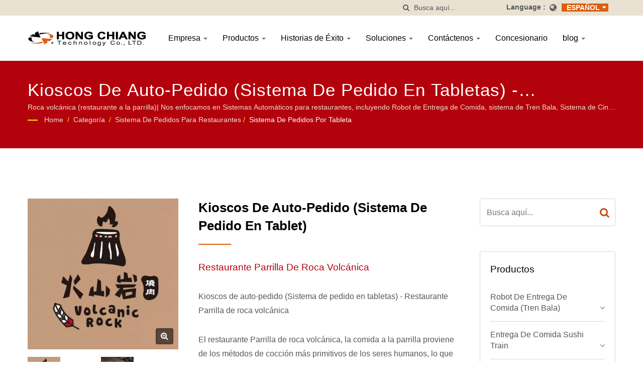

--- FILE ---
content_type: text/html; charset=UTF-8
request_url: https://www.hong-chiang.com.tw/es/product/Restaurant_Order_System_sample_03.html
body_size: 18556
content:
<!DOCTYPE html>
<html prefix="og: http://ogp.me/ns#" lang="es" dir="ltr">
<head>
<meta http-equiv="Content-Type" content="text/html; charset=utf-8" />
<!-- For Resposive Device -->
<meta name="viewport" content="width=device-width, initial-scale=1.0">
<!-- For IE -->
<meta http-equiv="X-UA-Compatible" content="IE=edge">
<title>Kioscos de auto-pedido (sistema de pedido en tablet) | Cinta transportadora de sushi - Fabricante de cintas de entrega de alimentos | Hong Chiang</title>
<meta name="description" content="Fabricante de Kioscos de auto-pedido (Sistema de pedido en tabletas) - Restaurante Parrilla de roca volcánica.El restaurante Parrilla de roca volcánica, la comida a la parrilla proviene de los métodos de cocción más primitivos de los seres humanos, lo que simboliza el progreso de la cultura y el mayor disfrute de la comida.
 
En 2018, el restaurante Parrilla de roca volcánica importó los “Kioscos de auto-pedido (Sistema de pedido en tabletas)” que es un nuevo estilo de restaurante innovador! Hong Chiang Technology es un fabricante de quioscos de auto-pedido (sistema de pedido en tabletas) de alta calidad, Roca volcánica (restaurante a la parrilla), de Taiwán desde 2004.Hong Chiang Technology proporciona soluciones completas de automatización inteligente para restaurantes.Despliega nuestro Robot de Entrega de Comida de alta eficiencia, Cinta Transportadora de Sushi, Sistema de Tren Bala y Sistema de Pedido en Tableta/Móvil sin interrupciones para resolver la escasez de mano de obra.¡Obtenga una cotización para nuestro equipo de servicio de alimentos fabricado en Taiwán y eleve su experiencia gastronómica!Nos enfocamos en Sistemas Automáticos para restaurantes, incluyendo Robot de Entrega de Comida, sistema de Tren Bala, Sistema de Cinta Transportadora, Sistema de Cinta Giratoria de Sushi, Sistema de Pedido por Tableta, Sistema de Pedido Móvil, Cinta Transportadora de Exhibición, Máquina de Sushi, Sistema de Entrega de Comida Personalizado y Vajilla. Bienvenido a contactarnos." />
<meta name="keywords" content="Kioscos de auto-pedido (sistema de pedido en tablet), Kioscos de auto-pedido (Sistema de pedido en tabletas) - Restaurante Parrilla de roca volcánica, robot de entrega de alimentos, robot de restaurantes, cinta transportadora de sushi, cinta giratoria de sushi, tren de sushi, cinta transportadora de alimentos, sistema de entrega exprés, sistema de pedidos por tablet y móvil, máquina de sushi, vajilla, equipo opcional, banda de sushi, fabricantes, proveedores, fábrica, mayoreo, comprar, precio, cotización, en venta, hecho en taiwán" />
<meta name="copyright" content="Hong Chiang Technology Co., LTD" />
<meta name="author" content="Ready-Market Online Corporation" />
<meta name="rating" content="general" /><meta name="robots" content="index, follow" /><link rel="dns-prefetch" href="https://cdn.ready-market.com.tw">
<link rel="canonical" href="https://www.hong-chiang.com.tw/es/product/Restaurant_Order_System_sample_03.html" />
<link rel="alternate" hreflang="en" href="https://www.hong-chiang.com.tw/en/product/Restaurant_Order_System_sample_03.html" />
<link rel="alternate" hreflang="ja" href="https://www.hong-chiang.com.tw/ja/product/Restaurant_Order_System_sample_03.html" />
<link rel="alternate" hreflang="es" href="https://www.hong-chiang.com.tw/es/product/Restaurant_Order_System_sample_03.html" />
<link rel="alternate" hreflang="de" href="https://www.hong-chiang.com.tw/de/product/Restaurant_Order_System_sample_03.html" />
<link rel="alternate" hreflang="fr" href="https://www.hong-chiang.com.tw/fr/product/Restaurant_Order_System_sample_03.html" />
<link rel="alternate" hreflang="ru" href="https://www.hong-chiang.com.tw/ru/product/Restaurant_Order_System_sample_03.html" />
<link rel="alternate" hreflang="vi" href="https://www.hong-chiang.com.tw/vi/product/Restaurant_Order_System_sample_03.html" />
<link rel="alternate" hreflang="ko" href="https://www.hong-chiang.com.tw/ko/product/Restaurant_Order_System_sample_03.html" />
<link rel="alternate" hreflang="it" href="https://www.hong-chiang.com.tw/it/product/Restaurant_Order_System_sample_03.html" />
<link rel="alternate" hreflang="th" href="https://www.hong-chiang.com.tw/th/product/Restaurant_Order_System_sample_03.html" />
<link rel="alternate" hreflang="pt" href="https://www.hong-chiang.com.tw/pt/product/Restaurant_Order_System_sample_03.html" />
<link rel="alternate" hreflang="hi" href="https://www.hong-chiang.com.tw/hi/product/Restaurant_Order_System_sample_03.html" />
<link rel="alternate" hreflang="id" href="https://www.hong-chiang.com.tw/id/product/Restaurant_Order_System_sample_03.html" />
<link rel="alternate" hreflang="tr" href="https://www.hong-chiang.com.tw/tr/product/Restaurant_Order_System_sample_03.html" />
<link rel="alternate" hreflang="ar" href="https://www.hong-chiang.com.tw/ar/product/Restaurant_Order_System_sample_03.html" />
<link rel="alternate" hreflang="pl" href="https://www.hong-chiang.com.tw/pl/product/Restaurant_Order_System_sample_03.html" />
<link rel="alternate" hreflang="nl" href="https://www.hong-chiang.com.tw/nl/product/Restaurant_Order_System_sample_03.html" />
<link rel="alternate" hreflang="sv" href="https://www.hong-chiang.com.tw/sv/product/Restaurant_Order_System_sample_03.html" />
<link rel="alternate" hreflang="uk" href="https://www.hong-chiang.com.tw/uk/product/Restaurant_Order_System_sample_03.html" />
<link rel="alternate" hreflang="ro" href="https://www.hong-chiang.com.tw/ro/product/Restaurant_Order_System_sample_03.html" />
<link rel="alternate" hreflang="no" href="https://www.hong-chiang.com.tw/no/product/Restaurant_Order_System_sample_03.html" />
<link rel="alternate" hreflang="fi" href="https://www.hong-chiang.com.tw/fi/product/Restaurant_Order_System_sample_03.html" />
<link rel="alternate" hreflang="el" href="https://www.hong-chiang.com.tw/el/product/Restaurant_Order_System_sample_03.html" />
<link rel="alternate" hreflang="da" href="https://www.hong-chiang.com.tw/da/product/Restaurant_Order_System_sample_03.html" />
<link rel="alternate" hreflang="ms" href="https://www.hong-chiang.com.tw/ms/product/Restaurant_Order_System_sample_03.html" />
<link rel="alternate" hreflang="tl" href="https://www.hong-chiang.com.tw/tl/product/Restaurant_Order_System_sample_03.html" />
<link rel="alternate" hreflang="iw" href="https://www.hong-chiang.com.tw/iw/product/Restaurant_Order_System_sample_03.html" />
<link rel="alternate" hreflang="cs" href="https://www.hong-chiang.com.tw/cs/product/Restaurant_Order_System_sample_03.html" />
<link rel="alternate" hreflang="ca" href="https://www.hong-chiang.com.tw/ca/product/Restaurant_Order_System_sample_03.html" />
<link rel="alternate" hreflang="hu" href="https://www.hong-chiang.com.tw/hu/product/Restaurant_Order_System_sample_03.html" />
<link rel="alternate" hreflang="zh-TW" href="https://www.hong-chiang.com.tw/zh-TW/product/Restaurant_Order_System_sample_03.html" />
<link rel="alternate" hreflang="zh-CN" href="https://www.hong-chiang.com.tw/zh-CN/product/Restaurant_Order_System_sample_03.html" />        

        <style>
        .fa-twitter:before {
            content: "𝕏" !important;
            font-size: 1.1em !important;
        }
        @media (max-width: 991px) {
            .single-product-details .elevateZoom-image { min-height: 450px; }
            .About-us-section .About-us-img-section .About-us-img { min-height: 450px; }
        }
        </style>        

        <link rel="preload" href="https://cdn.ready-market.com.tw/e99848e6/Templates/pic/m/LOGO-TAIWAN-44.jpg?v=3019f40b" as="image" /><link rel="preload" href="https://cdn.ready-market.com.tw/e99848e6/Templates/pic/logo.png?v=c456a97d" as="image" />
        
<link rel="icon" href="/favicon.ico" type="image/x-icon" />
<link rel="shortcut icon" href="/favicon.ico" type="image/x-icon" />

<!-- CSS move to lite-menu -->

<script>
    var fontawesome = document.createElement('link');
    fontawesome.rel='stylesheet';
    fontawesome.href='https://cdn.ready-market.com.tw/e99848e6/readyscript/capps/pc2-p/min/?f=%2Freadyscript%2Fpc2-template%2FLITE-102-TW-HongChiangTech%2Fcss%2Ffont-awesome%2Fcss%2Ffont-awesome.rmmin.css&v=6c825eae';
    fontawesome.media='defer';
    fontawesome.addEventListener('load', function() { fontawesome.media=''; }, false);
    var fontawesome_add = document.getElementsByTagName('script')[0]; fontawesome_add.parentNode.insertBefore(fontawesome, fontawesome_add);
</script>

<!---[if lt IE 8]>
      <div style='text-align:center'><a href="//www.microsoft.com/windows/internet-explorer/default.aspx?ocid=ie6_countdown_bannercode"><img src="//www.theie6countdown.com/img/upgrade.jpg"border="0"alt=""/></a></div>  
  <![endif]-->
<!---[if lt IE 9]>
  <link href='//cdn.ready-market.com.tw/fonts/css?family=Open+Sans:400' rel='stylesheet' type='text/css' />
  <link href='//cdn.ready-market.com.tw/fonts/css?family=Open+Sans:300' rel='stylesheet' type='text/css' />
  <link href='//cdn.ready-market.com.tw/fonts/css?family=Open+Sans:600' rel='stylesheet' type='text/css' />
  <link href='//cdn.ready-market.com.tw/fonts/css?family=Open+Sans:700' rel='stylesheet' type='text/css' />
  <link href='//cdn.ready-market.com.tw/fonts/css?family=Open+Sans:800' rel='stylesheet' type='text/css' />
    <link rel="stylesheet" href="css/ie.css" />
    <script src="js/html5shiv.js"></script>
  <![endif]-->
<!---[if gte IE 9]>
    <link rel="stylesheet" href="css/ie.css" />
  <![endif]-->
<LINK REL="stylesheet" TYPE="text/css" href="/readyscript/capps/pc2-p/min/?f=%2Freadyscript%2Fcapps%2Fpc2-p%2Fjs%2Flite-yt%2Flite-yt-embed.css%2C%2Freadyscript%2Fpc2-template%2FLITE-102-TW-HongChiangTech%2Fcss%2Fbootstrap.min.css%2C%2Freadyscript%2Fpc2-template%2FLITE-102-TW-HongChiangTech%2Fcss%2Fbootstrap-select.min.css%2C%2Freadyscript%2Fpc2-template%2FLITE-102-TW-HongChiangTech%2Fcss%2Fanimate.rmmin.css%2C%2Freadyscript%2Fpc2-template%2FLITE-102-TW-HongChiangTech%2Fcss%2Fhover.rmmin.css%2C%2Freadyscript%2Fpc2-template%2FLITE-102-TW-HongChiangTech%2Fcss%2Fjquery-ui.min.css%2C%2Freadyscript%2Fpc2-template%2FLITE-102-TW-HongChiangTech%2Fcss%2Fstyle.rmmin.css%2C%2Freadyscript%2Fpc2-template%2FLITE-102-TW-HongChiangTech%2Fcss%2Fresponsive.rmmin.css%2C%2Freadyscript%2Fpc2-template%2FLITE-102-TW-HongChiangTech%2Fcss%2Frm-editor.rmmin.css%2C%2Freadyscript%2Fpc2-template%2FLITE-102-TW-HongChiangTech%2Fcss%2Fbootstrap-tabs.rmmin.css%2C%2Freadyscript%2Fpc2-template%2FLITE-102-TW-HongChiangTech%2Fcss%2Ftab.main-area.rmmin.css%2C%2Freadyscript%2Fpc2-template%2FLITE-102-TW-HongChiangTech%2Filightbox%2Fsrc%2Fcss%2Filightbox.rmmin.css%2C%2Freadyscript%2Fpc2-template%2FLITE-102-TW-HongChiangTech%2Fcss%2Fowl.carousel.min.css%2C%2Freadyscript%2Fpc2-template%2FLITE-102-TW-HongChiangTech%2Fcss%2Fowl.theme.default.min.css&v=7e657b54" />
<style type="text/css"><!--.navbar-fixed-top{z-index:3}.owl-carousel{z-index:0}--></style>
        

        <style>
        @media (max-width: 991px) {
          .single-product-details .elevateZoom-image { min-height: unset; }
          .About-us-section .About-us-img-section .About-us-img { min-height: unset; }
        }
        </style>



<script type="application/ld+json">
{"@context":"http://schema.org","@type":"BreadcrumbList","itemListElement":[{"@type":"ListItem","position":1,"item":{"@type":"WebPage","@id":"/es/index/index.html","name":"Home"}},{"@type":"ListItem","position":2,"item":{"@type":"WebPage","@id":"/es/category/index.html","name":"Categor\u00eda"}},[{"@type":"ListItem","item":{"@type":"WebPage","@id":"/es/category/Self-Ordering-Kiosks.html","name":"Sistema de pedidos para restaurantes"},"position":3}],{"@type":"ListItem","position":4,"item":{"@type":"WebPage","@id":"/es/category/D.html","name":"Sistema de Pedidos por Tableta"}},{"@type":"ListItem","position":5,"item":{"@type":"WebPage","@id":"/es/product/Restaurant_Order_System_sample_03.html","name":"Kioscos de auto-pedido (sistema de pedido en tablet)"}}]}
</script>

<script type="application/ld+json">
[{"@context":"http://schema.org","@type":"VideoObject","name":"Parrilla de roca volc\u00e1nica\uff0dVe al volc\u00e1n con una deliciosa parrilla","description":"Parrilla de roca volc\u00e1nica\uff0dVe al volc\u00e1n con una deliciosa parrilla","thumbnailUrl":"https://i.ytimg.com/vi/5eHBUHKUXxA/hqdefault.jpg","contentUrl":"https://youtube.com/watch?v=5eHBUHKUXxA","embedUrl":"https://youtube.com/watch?v=5eHBUHKUXxA","uploadDate":"2026-01-19T10:05:02+08:00"}]
</script>

<meta property="og:site_name" content="Hong Chiang Technology Co., LTD" />
<meta property="og:title" content="Kioscos de auto-pedido (sistema de pedido en tablet) | Cinta transportadora de sushi - Fabricante de cintas de entrega de alimentos | Hong Chiang" />
<meta property="og:description" content="Fabricante de Kioscos de auto-pedido (Sistema de pedido en tabletas) - Restaurante Parrilla de roca volcánica.El restaurante Parrilla de roca volcánica, la comida a la parrilla proviene de los métodos de cocción más primitivos de los seres humanos, lo que simboliza el progreso de la cultura y el mayor disfrute de la comida.
 
En 2018, el restaurante Parrilla de roca volcánica importó los “Kioscos de auto-pedido (Sistema de pedido en tabletas)” que es un nuevo estilo de restaurante innovador! Hong Chiang Technology es un fabricante de quioscos de auto-pedido (sistema de pedido en tabletas) de alta calidad, Roca volcánica (restaurante a la parrilla), de Taiwán desde 2004.Hong Chiang Technology proporciona soluciones completas de automatización inteligente para restaurantes.Despliega nuestro Robot de Entrega de Comida de alta eficiencia, Cinta Transportadora de Sushi, Sistema de Tren Bala y Sistema de Pedido en Tableta/Móvil sin interrupciones para resolver la escasez de mano de obra.¡Obtenga una cotización para nuestro equipo de servicio de alimentos fabricado en Taiwán y eleve su experiencia gastronómica!Nos enfocamos en Sistemas Automáticos para restaurantes, incluyendo Robot de Entrega de Comida, sistema de Tren Bala, Sistema de Cinta Transportadora, Sistema de Cinta Giratoria de Sushi, Sistema de Pedido por Tableta, Sistema de Pedido Móvil, Cinta Transportadora de Exhibición, Máquina de Sushi, Sistema de Entrega de Comida Personalizado y Vajilla. Bienvenido a contactarnos." />
<meta property="og:url" content="https://www.hong-chiang.com.tw/es/product/Restaurant_Order_System_sample_03.html" />
<meta property="og:image" content="https://cdn.ready-market.com.tw/e99848e6/Templates/pic/LOGO-TAIWAN-44.jpg?v=3019f40b" />
<meta property="og:type" content="website" />
<meta property="og:image:width" content="450" />
<meta property="og:image:height" content="450" />

<script async src="https://www.googletagmanager.com/gtag/js?id=G-ZMM7LQNTP3"></script>
<script>
    window.dataLayer = window.dataLayer || [];
    function gtag(){dataLayer.push(arguments);}
    gtag('js', new Date());
    gtag('config', 'G-ZMM7LQNTP3');
    const urlParams = new URLSearchParams(window.location.search);
    const statusParam = urlParams.get('status');
    if (statusParam === 'inquiry-has-been-sent') {
        gtag('event', 'inquiry_has_been_sent');
    }
    const qParam = urlParams.get('q');
    if (qParam) {
        gtag('event', 'in_site_query', {'page_title': qParam});
    }
</script>
<!-- Google Tag Manager -->
<script>(function(w,d,s,l,i){w[l]=w[l]||[];w[l].push({'gtm.start':
new Date().getTime(),event:'gtm.js'});var f=d.getElementsByTagName(s)[0],
j=d.createElement(s),dl=l!='dataLayer'?'&l='+l:'';j.async=true;j.src=
'https://www.googletagmanager.com/gtm.js?id='+i+dl;f.parentNode.insertBefore(j,f);
})(window,document,'script','dataLayer','GTM-K3DP8TZ');</script>
<!-- End Google Tag Manager -->

<script type="text/javascript" src="/readyscript/capps/pc2-p/min/?f=%2Freadyscript%2Fcapps%2Fpc2-p%2Fjs%2Flite-yt%2Flite-yt-embed.js&v=32c826ae"></script>
<script></script>

</head>
<body>
<div class="main-page-wrapper" sid="main-area">
    <!-- header -->
    <header sid="lite-menu" dir="ltr">
<!-- top -->
<div class="top_col">
    <div class="container">
        <!-- language -->
        <ul class="language_box">
            <li><i class="fa fa-globe" aria-hidden="true"></i></li>
            <li class="language">
                <a href="/es/product/Restaurant_Order_System_sample_03.html" class="slct">Español</a>
                <ul class="drop">
                                        <li><a href="/en/product/Restaurant_Order_System_sample_03.html" hreflang="en">English</a></li>
                                        <li><a href="/ja/product/Restaurant_Order_System_sample_03.html" hreflang="ja">日本語</a></li>
                                        <li><a href="/es/product/Restaurant_Order_System_sample_03.html" hreflang="es">Español</a></li>
                                        <li><a href="/de/product/Restaurant_Order_System_sample_03.html" hreflang="de">Deutsch</a></li>
                                        <li><a href="/fr/product/Restaurant_Order_System_sample_03.html" hreflang="fr">Français</a></li>
                                        <li><a href="/ru/product/Restaurant_Order_System_sample_03.html" hreflang="ru">Русский</a></li>
                                        <li><a href="/vi/product/Restaurant_Order_System_sample_03.html" hreflang="vi">Việt</a></li>
                                        <li><a href="/ko/product/Restaurant_Order_System_sample_03.html" hreflang="ko">한국어</a></li>
                                        <li><a href="/it/product/Restaurant_Order_System_sample_03.html" hreflang="it">Italiano</a></li>
                                        <li><a href="/th/product/Restaurant_Order_System_sample_03.html" hreflang="th">ไทย</a></li>
                                        <li><a href="/pt/product/Restaurant_Order_System_sample_03.html" hreflang="pt">Português</a></li>
                                        <li><a href="/hi/product/Restaurant_Order_System_sample_03.html" hreflang="hi">हिन्दी</a></li>
                                        <li><a href="/id/product/Restaurant_Order_System_sample_03.html" hreflang="id">Indonesia</a></li>
                                        <li><a href="/tr/product/Restaurant_Order_System_sample_03.html" hreflang="tr">Türkçe</a></li>
                                        <li><a href="/ar/product/Restaurant_Order_System_sample_03.html" hreflang="ar">العربية</a></li>
                                        <li><a href="/pl/product/Restaurant_Order_System_sample_03.html" hreflang="pl">Polska</a></li>
                                        <li><a href="/nl/product/Restaurant_Order_System_sample_03.html" hreflang="nl">Nederlands</a></li>
                                        <li><a href="/sv/product/Restaurant_Order_System_sample_03.html" hreflang="sv">Svenska</a></li>
                                        <li><a href="/uk/product/Restaurant_Order_System_sample_03.html" hreflang="uk">українська</a></li>
                                        <li><a href="/ro/product/Restaurant_Order_System_sample_03.html" hreflang="ro">Română</a></li>
                                        <li><a href="/no/product/Restaurant_Order_System_sample_03.html" hreflang="no">Norsk</a></li>
                                        <li><a href="/fi/product/Restaurant_Order_System_sample_03.html" hreflang="fi">Suomen</a></li>
                                        <li><a href="/el/product/Restaurant_Order_System_sample_03.html" hreflang="el">Ελληνικά</a></li>
                                        <li><a href="/da/product/Restaurant_Order_System_sample_03.html" hreflang="da">Dansk</a></li>
                                        <li><a href="/ms/product/Restaurant_Order_System_sample_03.html" hreflang="ms">Bahasa Melayu</a></li>
                                        <li><a href="/tl/product/Restaurant_Order_System_sample_03.html" hreflang="tl">Filipino</a></li>
                                        <li><a href="/iw/product/Restaurant_Order_System_sample_03.html" hreflang="iw">עברית</a></li>
                                        <li><a href="/cs/product/Restaurant_Order_System_sample_03.html" hreflang="cs">česky</a></li>
                                        <li><a href="/ca/product/Restaurant_Order_System_sample_03.html" hreflang="ca">Català</a></li>
                                        <li><a href="/hu/product/Restaurant_Order_System_sample_03.html" hreflang="hu">Magyar</a></li>
                                        <li><a href="/zh-TW/product/Restaurant_Order_System_sample_03.html" hreflang="zh-TW">中文 (繁體)</a></li>
                                        <li><a href="/zh-CN/product/Restaurant_Order_System_sample_03.html" hreflang="zh-CN">中文 (简体)</a></li>
                                    </ul>
            </li>
        </ul>
        <!-- end language -->
        <!-- search -->
        <form id="form-search" method="get" action="/es/search/index.html" class="search-here top_search">
            <input name="q" type="text" onFocus="if(this.value =='Busca aquí...' ) this.value=''" onBlur="if(this.value=='') this.value='Busca aquí...'" value="Busca aquí..." aria-label="Search">
            <button aria-label="búsqueda"><i class="fa fa-search" aria-hidden="true"></i></button>
            <input type="hidden" name="type" value="all" /> 
        </form>
        <!-- end search -->
    </div>
</div>
<!-- end top -->

<!-- Fixed navbar -->
<div class="navbar navbar-inverse">
    <div class="container">
        <div class="navbar-header">
            <button type="button" class="navbar-toggle" data-toggle="collapse" data-target="#example-navbar-collapse" aria-label="Navbar Toggle">
                <span class="sr-only"></span>
                <span class="icon-bar"></span>
                <span class="icon-bar"></span>
                <span class="icon-bar"></span>
            </button>
            <!-- <a href="/es/index.html" class="navbar-brand">Hong Chiang Technology</a> -->
            <a href="/es/index.html" class="navbar-brand"><img src="https://cdn.ready-market.com.tw/e99848e6/Templates/pic/logo.png?v=c456a97d"  alt="Hong Chiang Technology Co., LTD - Hong Chiang Technology｜ Automatización Inteligente de Restaurantes - Robot de Entrega de Comida, Cinta Transportadora de Sushi, Cinta Transportadora de Comida, Robot para Restaurantes, Sistema de Pedido por Tableta, Quioscos de Auto-Pedido, Equipos de Tren de Sushi"  width="235"  height="60"  />
</a>
            <div class="rmLogoDesc" id="rmPageDesc">
  <h1>
    Kioscos de auto-pedido (sistema de pedido en tablet) | Cinta transportadora de sushi - Fabricante de cintas de entrega de alimentos | Hong Chiang    </h1>
  <p>
    Fabricante de Kioscos de auto-pedido (Sistema de pedido en tabletas) - Restaurante Parrilla de roca volcánica.El restaurante Parrilla de roca volcánica, la comida a la parrilla proviene de los métodos de cocción más primitivos de los seres humanos, lo que simboliza el progreso de la cultura y el mayor disfrute de la comida.<br />
 <br />
En 2018, el restaurante Parrilla de roca volcánica importó los “Kioscos de auto-pedido (Sistema de pedido en tabletas)” que es un nuevo estilo de restaurante innovador! Hong Chiang Technology es un fabricante de quioscos de auto-pedido (sistema de pedido en tabletas) de alta calidad, Roca volcánica (restaurante a la parrilla), de Taiwán desde 2004.Hong Chiang Technology proporciona soluciones completas de automatización inteligente para restaurantes.Despliega nuestro Robot de Entrega de Comida de alta eficiencia, Cinta Transportadora de Sushi, Sistema de Tren Bala y Sistema de Pedido en Tableta/Móvil sin interrupciones para resolver la escasez de mano de obra.¡Obtenga una cotización para nuestro equipo de servicio de alimentos fabricado en Taiwán y eleve su experiencia gastronómica!Nos enfocamos en Sistemas Automáticos para restaurantes, incluyendo Robot de Entrega de Comida, sistema de Tren Bala, Sistema de Cinta Transportadora, Sistema de Cinta Giratoria de Sushi, Sistema de Pedido por Tableta, Sistema de Pedido Móvil, Cinta Transportadora de Exhibición, Máquina de Sushi, Sistema de Entrega de Comida Personalizado y Vajilla. Bienvenido a contactarnos.    </p>
</div>
        </div>
        <div class="navbar-collapse collapse" id="example-navbar-collapse">
            <!-- search -->
            <form id="form-search" method="get" action="/es/search/index.html" class="search-here navbar-search">
                <input name="q" type="text" onFocus="if(this.value =='Busca aquí...' ) this.value=''" onBlur="if(this.value=='') this.value='Busca aquí...'" value="Busca aquí..." aria-label="Search">
                <button aria-label="búsqueda"><i class="fa fa-search" aria-hidden="true"></i></button>
                <input type="hidden" name="type" value="all" /> 
            </form>
            <!-- end search -->
                        <ul class="nav navbar-nav">
                                        <li class="dropdown">
                            <a href="/es/page/about-us.html"   data-title="Empresa">Empresa <b class="caret"></b>                                                    
                            </a>
                                                            <ul class="dropdown-menu">
                                                                            <li><a href="/es/page/Company_profile.html" data-title="Perfil de la empresa"  data-title="Perfil de la empresa">Perfil de la empresa</a></li>
                                                                            <li><a href="/es/page/Service_Process.html" data-title="Proceso de servicio"  data-title="Proceso de servicio">Proceso de servicio</a></li>
                                                                            <li><a href="/es/page/Milestone.html" data-title="Historia de la empresa"  data-title="Historia de la empresa">Historia de la empresa</a></li>
                                                                            <li><a href="/es/page/Factory_guide.html" data-title="Planificación y Diseño de Fábrica"  data-title="Planificación y Diseño de Fábrica">Planificación y Diseño de Fábrica</a></li>
                                                                            <li><a href="/es/page/Privacy_Policy_Statement.html" data-title="Privacy Policy"  data-title="Privacy Policy">Privacy Policy</a></li>
                                                                            <li><a href="/es/news/index.html" data-title="Noticias"  data-title="Noticias">Noticias</a></li>
                                                                    </ul>
                                                    </li>
                                                    <li class="dropdown">
                    <a href="/es/category/index.html" data-title="Productos">Productos <b class="caret"></b>
                                
                    </a>
                                            <ul class="dropdown-menu dropdown-menu-custom">
                                                            <li class="dropdown"><a href="/es/category/J.html"  data-title="Robot de Entrega de Comida (Tren Bala)">Robot de Entrega de Comida (Tren Bala)</a>
                                                                            <ul class="dropdown-menu dropdown-menu-custom-sub">
                                                                                            <li><a href="/es/category/DirectServe.html"  data-title="Robot de Entrega de Comida DirectServe">Robot de Entrega de Comida DirectServe</a></li>
                                                                                            <li><a href="/es/category/FreshMover.html"  data-title="Robot de Entrega de Comida FreshCover">Robot de Entrega de Comida FreshCover</a></li>
                                                                                    </ul>
                                                                    </li>
                                                            <li class="dropdown"><a href="/es/category/A.html"  data-title="Entrega de Comida Sushi Train">Entrega de Comida Sushi Train</a>
                                                                            <ul class="dropdown-menu dropdown-menu-custom-sub">
                                                                                            <li><a href="/es/category/A01.html"  data-title="Sistema de entrega de comida Sushi Train Shinkansen (Tren de Sushi)">Sistema de entrega de comida Sushi Train Shinkansen (Tren de Sushi)</a></li>
                                                                                            <li><a href="/es/category/A02.html"  data-title="Sistema de entrega de comida Sushi Train (Esquina)">Sistema de entrega de comida Sushi Train (Esquina)</a></li>
                                                                                            <li><a href="/es/category/A03.html"  data-title="Línea exprés (accionada por correa)">Línea exprés (accionada por correa)</a></li>
                                                                                            <li><a href="/es/category/A04.html"  data-title="Características opcionales">Características opcionales</a></li>
                                                                                    </ul>
                                                                    </li>
                                                            <li class="dropdown"><a href="/es/category/B.html"  data-title="Cinta transportadora de sushi">Cinta transportadora de sushi</a>
                                                                            <ul class="dropdown-menu dropdown-menu-custom-sub">
                                                                                            <li><a href="/es/category/B02.html"  data-title="Cinta transportadora de sushi">Cinta transportadora de sushi</a></li>
                                                                                            <li><a href="/es/category/B01.html"  data-title="Transportador de sushi magnético">Transportador de sushi magnético</a></li>
                                                                                            <li><a href="/es/category/G.html"  data-title="Cinta transportadora para mesa de comedor">Cinta transportadora para mesa de comedor</a></li>
                                                                                            <li><a href="/es/category/B03.html"  data-title="Características opcionales">Características opcionales</a></li>
                                                                                    </ul>
                                                                    </li>
                                                            <li class="dropdown"><a href="/es/category/Self-Ordering-Kiosks.html"  data-title="Sistema de pedidos para restaurantes">Sistema de pedidos para restaurantes</a>
                                                                            <ul class="dropdown-menu dropdown-menu-custom-sub">
                                                                                            <li><a href="/es/category/D.html"  data-title="Sistema de Pedidos por Tableta">Sistema de Pedidos por Tableta</a></li>
                                                                                            <li><a href="/es/category/I.html"  data-title="Sistema de pedidos móviles">Sistema de pedidos móviles</a></li>
                                                                                    </ul>
                                                                    </li>
                                                            <li class="dropdown"><a href="/es/category/C.html"  data-title="Conveyor de Exhibición Comercial">Conveyor de Exhibición Comercial</a>
                                                                            <ul class="dropdown-menu dropdown-menu-custom-sub">
                                                                                            <li><a href="/es/category/C03.html"  data-title="Transportador de Exhibición">Transportador de Exhibición</a></li>
                                                                                            <li><a href="/es/category/C02.html"  data-title="Transportador de exhibición de disco">Transportador de exhibición de disco</a></li>
                                                                                            <li><a href="/es/category/C01.html"  data-title="Transportador de Exhibición Magnético">Transportador de Exhibición Magnético</a></li>
                                                                                    </ul>
                                                                    </li>
                                                            <li class=""><a href="/es/category/RiceBuddy.html"  data-title="Máquina de servicio de arroz inteligente">Máquina de servicio de arroz inteligente</a>
                                                                    </li>
                                                            <li class=""><a href="/es/category/E.html"  data-title="Vajilla de Restaurante de Sushi">Vajilla de Restaurante de Sushi</a>
                                                                    </li>
                                                            <li class=""><a href="/es/category/U.html"  data-title="Sistema de almacenamiento inteligente">Sistema de almacenamiento inteligente</a>
                                                                    </li>
                                                            <li class=""><a href="/es/category/service-robots.html"  data-title="Robots de Servicio">Robots de Servicio</a>
                                                                    </li>
                                                    </ul>
                                    </li>
                                                    <li class="dropdown">
                    <a href="/es/category/H.html" data-title="Historias de Éxito">Historias de Éxito <b class="caret"></b>
                                
                    </a>
                                            <ul class="dropdown-menu dropdown-menu-custom">
                                                            <li class="dropdown"><a href="/es/category/according-product.html"  data-title="Según el equipo">Según el equipo</a>
                                                                            <ul class="dropdown-menu dropdown-menu-custom-sub">
                                                                                            <li><a href="/es/category/H01.html"  data-title="Tren de Sushi">Tren de Sushi</a></li>
                                                                                            <li><a href="/es/category/H06.html"  data-title="Robot de Entrega de Comida (Tren Bala)">Robot de Entrega de Comida (Tren Bala)</a></li>
                                                                                            <li><a href="/es/category/H02.html"  data-title="Cinta transportadora de sushi">Cinta transportadora de sushi</a></li>
                                                                                            <li><a href="/es/category/H03.html"  data-title="Conveyor de Exhibición Comercial">Conveyor de Exhibición Comercial</a></li>
                                                                                            <li><a href="/es/category/H04.html"  data-title="Quioscos de auto-pedido">Quioscos de auto-pedido</a></li>
                                                                                    </ul>
                                                                    </li>
                                                            <li class=""><a href="/es/category/yakiniku-restaurant-automation-case.html"  data-title="Yakiniku">Yakiniku</a>
                                                                    </li>
                                                            <li class=""><a href="/es/category/hotpot-restaurant-automation-case.html"  data-title="Estofado">Estofado</a>
                                                                    </li>
                                                            <li class=""><a href="/es/category/sushi-restaurant-automation-case.html"  data-title="Sushi">Sushi</a>
                                                                    </li>
                                                            <li class=""><a href="/es/category/western-restaurant-automation-case.html"  data-title="Occidental">Occidental</a>
                                                                    </li>
                                                            <li class=""><a href="/es/category/chinese-restaurant-automation-case.html"  data-title="Chino">Chino</a>
                                                                    </li>
                                                            <li class=""><a href="/es/category/noodle-restaurant-automation-case.html"  data-title="Ramen">Ramen</a>
                                                                    </li>
                                                            <li class=""><a href="/es/category/dim-sum-restaurant-automation-case.html"  data-title="Cocina al estilo de Hong Kong">Cocina al estilo de Hong Kong</a>
                                                                    </li>
                                                            <li class=""><a href="/es/category/more-types-restaurant-automation-case.html"  data-title="Más tipos de restaurante">Más tipos de restaurante</a>
                                                                    </li>
                                                            <li class=""><a href="/es/category/product-display.html"  data-title="Mostrar">Mostrar</a>
                                                                    </li>
                                                    </ul>
                                    </li>
                                                    <li class="dropdown">
                    <a href="/es/category/solutions.html" data-title="Soluciones">Soluciones <b class="caret"></b>
                                
                    </a>
                                            <ul class="dropdown-menu dropdown-menu-custom">
                                                            <li class=""><a href="/es/category/solution-other-01.html"  data-title="Industria Médica">Industria Médica</a>
                                                                    </li>
                                                            <li class=""><a href="/es/category/solution-other-02.html"  data-title="Industria de Maquinaria">Industria de Maquinaria</a>
                                                                    </li>
                                                            <li class=""><a href="/es/category/solution-other-03.html"  data-title="Industria de la Tecnología">Industria de la Tecnología</a>
                                                                    </li>
                                                            <li class=""><a href="/es/category/solution-catering.html"  data-title="Industria de la restauración">Industria de la restauración</a>
                                                                    </li>
                                                    </ul>
                                    </li>
                                                            <li class="dropdown">
                            <a href="/es/page/contact-info.html"   data-title="Contáctenos">Contáctenos <b class="caret"></b>                                                    
                            </a>
                                                            <ul class="dropdown-menu">
                                                                            <li><a href="/es/page/brochure.html" data-title="Catálogos/Folletos de productos"  data-title="Catálogos/Folletos de productos">Catálogos/Folletos de productos</a></li>
                                                                    </ul>
                                                    </li>
                                                            <li class="">
                            <a href="/es/page/dealer.html"   data-title="Concesionario">Concesionario                                                     
                            </a>
                                                    </li>
                                                    <li class="dropdown">
                    <a href="/es/blog/index.html" data-title="blog">blog <b class="caret"></b>
                                
                    </a>
                                            <ul class="dropdown-menu dropdown-menu-custom">
                                                            <li class="dropdown"><a href="/es/blog/restaurant-management-guide.html"  data-title="Guía de Gestión de Restaurantes">Guía de Gestión de Restaurantes</a>
                                                                            <ul class="dropdown-menu dropdown-menu-custom-sub">
                                                                                            <li><a href="/es/blog/restaurant-delivery-robot-buyers-guide.html"  data-title="Comparación de Robots de Entrega de Restaurantes 2025: Tu Guía de Compra Definitiva">Comparación de Robots de Entrega de Restaurantes 2025: Tu Guía de Compra Definitiva</a></li>
                                                                                            <li><a href="/es/blog/guide-to-opening-conveyor-belt-sushi-restaurant.html"  data-title="La Guía Completa para Abrir un Restaurante de Sushi en Cinta Transportadora | ROI de Sushi Train">La Guía Completa para Abrir un Restaurante de Sushi en Cinta Transportadora | ROI de Sushi Train</a></li>
                                                                                    </ul>
                                                                    </li>
                                                            <li class=""><a href="/es/blog/future-of-restaurant-tech.html"  data-title="Futuro de la Tecnología en Restaurantes">Futuro de la Tecnología en Restaurantes</a>
                                                                    </li>
                                                            <li class=""><a href="/es/blog/case-studies.html"  data-title="Estudios de Caso">Estudios de Caso</a>
                                                                    </li>
                                                    </ul>
                                    </li>
                                                </ul>
                    </div><!--/.nav-collapse -->
    </div>
    </div>

</header>
<div class="clearfix"></div>    <!--- end header --->
    <div class="Enar-page-banner" sid="breadcrumb">
	<div class="Enar-page-banner-opact">
		<div class="container">
			<div>
				<div class="rmBCDesc rmsb-hp" id="rmproductDesc">
  <h1>
  Kioscos de auto-pedido (Sistema de pedido en tabletas) - Restaurante Parrilla de roca volcánica | Fabricante de cintas transportadoras de sushi para restaurantes y comedores | Hong Chiang  </h1>
  <h2>
  Roca volcánica (restaurante a la parrilla)| Nos enfocamos en Sistemas Automáticos para restaurantes, incluyendo Robot de Entrega de Comida, sistema de Tren Bala, Sistema de Cinta Transportadora, Sistema de Cinta Giratoria de Sushi, Sistema de Pedido por Tableta, Sistema de Pedido Móvil, Cinta Transportadora de Exhibición, Máquina de Sushi, Sistema de Entrega de Comida Personalizado y Vajilla. Bienvenido a contactarnos.  </h2>
</div>
				<ul>
    <li><span class="decoration"></span></li>
    <li><a href="/es/index.html">Home</a></li>
    <li>/</li>
  	<li><a href="/es/category/index.html" title="Categoría">Categoría</a></li>
  	<li>/</li>
	  	  <li><a href="/es/category/Self-Ordering-Kiosks.html" title="Sistema de pedidos para restaurantes" >Sistema de pedidos para restaurantes</a></li><li>/</li>            
	    	
  	  <li><a href="/es/category/D.html" title="Sistema de Pedidos por Tableta">Sistema de Pedidos por Tableta</a></li>
	
                </ul>
			</div>
		</div>
	</div>
</div>

    <!--- content --->
    <section class="section-container">
        <div class="container">
            <div class="row">
                <div class="col-lg-9 col-md-8 col-sm-7 col-xs-12 content">
                <div class="single-product-details">
    <div class="image float-left">
    	<div class="elevateZoom-image">
        	<img id="elevateZoom" src="https://cdn.ready-market.com.tw/e99848e6/Templates/pic/m/LOGO-TAIWAN-44.jpg?v=3019f40b" data-zoom-image="https://cdn.ready-market.com.tw/e99848e6/Templates/pic/LOGO-TAIWAN-44.jpg?v=3019f40b" alt="Kioscos de auto-pedido (sistema de pedido en tablet) - Roca volcánica (restaurante a la parrilla)">
        	<a href="https://cdn.ready-market.com.tw/e99848e6/Templates/pic/LOGO-TAIWAN-44.jpg?v=3019f40b" class="elevateZoom-enlarge" title="Kioscos de auto-pedido (sistema de pedido en tablet) - Roca volcánica (restaurante a la parrilla)"><i class="fa fa-search-plus"></i></a>
    	</div>
    	<ul id="elevateZoom-product">
    	        	        		    	        		    	        		    	        		    	        		    	        		    	            		<li><a href="#" data-image="https://cdn.ready-market.com.tw/e99848e6/Templates/pic/m/LOGO-TAIWAN-44.jpg?v=3019f40b" data-zoom-image="https://cdn.ready-market.com.tw/e99848e6/Templates/pic/LOGO-TAIWAN-44.jpg?v=3019f40b" title="Kioscos de auto-pedido (sistema de pedido en tablet) - Roca volcánica (restaurante a la parrilla)"><img src="https://cdn.ready-market.com.tw/e99848e6/Templates/pic/m/LOGO-TAIWAN-44.jpg?v=3019f40b" alt="Kioscos de auto-pedido (sistema de pedido en tablet) - Roca volcánica (restaurante a la parrilla)" title="Kioscos de auto-pedido (sistema de pedido en tablet) - Roca volcánica (restaurante a la parrilla)"></a></li>
        	    		    	        		    	                                  <li><a href="#" data-image="https://cdn.ready-market.com.tw/e99848e6/Templates/pic/m/Volcanic Rock_Tablet ordering System 08.JPG?v=f3a460ff" data-zoom-image="https://cdn.ready-market.com.tw/e99848e6/Templates/pic/Volcanic Rock_Tablet ordering System 08.JPG?v=6431a214" title=""><img src="https://cdn.ready-market.com.tw/e99848e6/Templates/pic/m/Volcanic Rock_Tablet ordering System 08.JPG?v=f3a460ff" alt=""></a></li>
                              <li><a href="#" data-image="https://cdn.ready-market.com.tw/e99848e6/Templates/pic/m/Volcanic Rock_Tablet ordering System 13.jpg?v=511ab2f7" data-zoom-image="https://cdn.ready-market.com.tw/e99848e6/Templates/pic/Volcanic Rock_Tablet ordering System 13.jpg?v=2a0f00c6" title=""><img src="https://cdn.ready-market.com.tw/e99848e6/Templates/pic/m/Volcanic Rock_Tablet ordering System 13.jpg?v=511ab2f7" alt=""></a></li>
                  		    		    	        		    	        		    	        		    	        		    	        		    	        		    	        		    	        		    	        		    	        		    	        		    	        		    	        		    	        		    	        		    	        		    	        		    	        		    	        		    	        		    	        		    	        		    	</ul>
    </div>
    <div class="info float-left">
                    <h2 title="Kioscos de auto-pedido (sistema de pedido en tablet)">Kioscos de auto-pedido (sistema de pedido en tablet)</h2>
                            <h3 class="dis_con"></h3>
                <div class="clear-fix">
            <h4 title="Restaurante Parrilla de roca volcánica">Restaurante Parrilla de roca volcánica</h4>                    </div>
                    <p>Kioscos de auto-pedido (Sistema de pedido en tabletas) - Restaurante Parrilla de roca volcánica</p>
                                            <p>El restaurante Parrilla de roca volcánica, la comida a la parrilla proviene de los métodos de cocción más primitivos de los seres humanos, lo que simboliza el progreso de la cultura y el mayor disfrute de la comida.</p>
                            <p> </p>
                            <p>En 2018, el restaurante Parrilla de roca volcánica importó los “Kioscos de auto-pedido (Sistema de pedido en tabletas)” que es un nuevo estilo de restaurante innovador!</p>
                        </div>
    <div class="clearfix"></div>
    <div class="icon">
	        					<div class="color-show float-right">
			<a href="#INQ" track="track_prdinq_butclick/product::Restaurant_Order_System_sample_03" class="tran3s" title="Pregunte ahora"><i class="fa fa-pencil" aria-hidden="true"></i>Pregunte ahora</a>
		</div>
	</div>
	<div class="clear-fix"></div>
	<div class="single-product-detail">
        <!-- product category pass -->
                <!-- desc_html_youtube --><div class="desc_html_youtube">
                <p class="rm_vedio_desc">Parrilla de roca volcánica－Ve al volcán con una deliciosa parrilla</p><lite-youtube videoid="5eHBUHKUXxA" lite-youtube-width="" lite-youtube-height="" playlabel="Parrilla de roca volcánica－Ve al volcán con una deliciosa parrilla" params="controls=1" track="track_youtube_5eHBUHKUXxA">
<a href="https://youtube.com/watch?v=5eHBUHKUXxA" title="Parrilla de roca volcánica－Ve al volcán con una deliciosa parrilla" aria-label="Parrilla de roca volcánica－Ve al volcán con una deliciosa parrilla" rel="noopener"></a>
</lite-youtube><br /><br />        </div>
        <!--desc_html --><div class="desc_html">
        La importación en los "Kioscos de Auto-Pedido (Sistema de Pedido en Tableta)" acelera el pedido de comidas, y también se reduce la tasa de errores en la alimentación, lo que les ahorra muchos costos laborales, siendo esta la forma más efectiva de reducir costos laborales en el restaurante moderno!<br /><br />
A continuación se presenta el diseño de la interfaz y la interfaz de operación de los Kioscos de Auto-Pedido (Sistema de Pedido en Tableta) para el restaurante Volcanic Rock Grill, que se puede personalizar completamente para cada restaurante diferente.<br />    </div>
    <h5 >Características</h5>
    <p class="desc_feature">1. Diseño de menú con imagen única<br />
Puedes diseñar tu propio estilo de menú para mostrar el concepto y estilo de tu marca. ¡Puedes actualizar las actividades de la tienda de vez en cuando y gestionar la operación de la tienda fácilmente!<br />
 <br />
2. Interfaz estándar en 3 idiomas<br />
Menús de idiomas preestablecidos en chino, inglés y japonés, ¡también puedes agregar cualquier idioma en cualquier país! Los turistas extranjeros pueden pedir comida fácilmente, ¡en el futuro, facilitará tu expansión en el extranjero!<br />
 <br />
3.Adecuado para todo tipo de restaurantes<br />
¡El sistema admite hasta 14 categorías principales multiplicadas por 9 categorías pequeñas = 126 páginas de menú para satisfacer la demanda de su variado menú de restaurante!<br />
 <br />
4.Fácil para el marketing<br />
Además de realizar pedidos, puede rotar contenido publicitario, como: filosofía corporativa, historias de negocios, buenas ofertas, promociones, juegos interactivos completos, etc.</p>
    <!-- spec_specification -->
    <h5 >Especificación</h5>
    <ul>      
                <li><i class="fa fa-circle" aria-hidden="true"></i>Tecnología Moderna de Pedido</li>
                <li><i class="fa fa-circle" aria-hidden="true"></i>Liderazgo de Asientos, Pedido, Entrega, Todo en Uno</li>
                <li><i class="fa fa-circle" aria-hidden="true"></i>Facilidad para Agregar y Eliminar Pedidos / Descuento</li>
                <li><i class="fa fa-circle" aria-hidden="true"></i>Exhibición de Menú Atractiva</li>
                <li><i class="fa fa-circle" aria-hidden="true"></i>Análisis de Datos Fácil</li>
                <li><i class="fa fa-circle" aria-hidden="true"></i>Más de 3007 experiencias de usuarios en restaurantes</li>
            </ul>
<div class="clearfix"></div>
<div id="gallerys2">
    <h5  class="v_title" >Galería</h5>
    <ul id="gallery-container_gallerys2" snapgallery sg_title="" sg_col="4" sg_minw="75" sg_mar="10">
                    <li>
                <div class="box-work">
                    <figure>
                        <a rel="gallerys2" data-caption="Tablet Ordering System - Volcanic Rock Grill restaurant" href="https://cdn.ready-market.com.tw/e99848e6/Templates/pic/Volcanic Rock_Tablet ordering System 04.jpg?v=52a62b3a" title="Tablet Ordering System - Volcanic Rock Grill restaurant - Kioscos de auto-pedido (sistema de pedido en tablet)">
                            <img src="https://cdn.ready-market.com.tw/e99848e6/Templates/pic/m/Volcanic Rock_Tablet ordering System 04.jpg?v=c6ac1634" alt="Tablet Ordering System - Volcanic Rock Grill restaurant">
                        </a>
                    </figure>
                </div>
                <div class="title">Tablet Ordering System - Volcanic Rock Grill restaurant</div>
            </li>
                    <li>
                <div class="box-work">
                    <figure>
                        <a rel="gallerys2" data-caption="Tablet Ordering System - Volcanic Rock Grill restaurant" href="https://cdn.ready-market.com.tw/e99848e6/Templates/pic/Volcanic Rock_Tablet ordering System 05.jpg?v=e36e81df" title="Tablet Ordering System - Volcanic Rock Grill restaurant - Kioscos de auto-pedido (sistema de pedido en tablet)">
                            <img src="https://cdn.ready-market.com.tw/e99848e6/Templates/pic/m/Volcanic Rock_Tablet ordering System 05.jpg?v=2a732b59" alt="Tablet Ordering System - Volcanic Rock Grill restaurant">
                        </a>
                    </figure>
                </div>
                <div class="title">Tablet Ordering System - Volcanic Rock Grill restaurant</div>
            </li>
                    <li>
                <div class="box-work">
                    <figure>
                        <a rel="gallerys2" data-caption="Tablet Ordering System - Volcanic Rock Grill restaurant" href="https://cdn.ready-market.com.tw/e99848e6/Templates/pic/Volcanic Rock_Tablet ordering System 06.jpg?v=f0863518" title="Tablet Ordering System - Volcanic Rock Grill restaurant - Kioscos de auto-pedido (sistema de pedido en tablet)">
                            <img src="https://cdn.ready-market.com.tw/e99848e6/Templates/pic/m/Volcanic Rock_Tablet ordering System 06.jpg?v=1987871b" alt="Tablet Ordering System - Volcanic Rock Grill restaurant">
                        </a>
                    </figure>
                </div>
                <div class="title">Tablet Ordering System - Volcanic Rock Grill restaurant</div>
            </li>
                    <li>
                <div class="box-work">
                    <figure>
                        <a rel="gallerys2" data-caption="Tablet Ordering System - Volcanic Rock Grill restaurant" href="https://cdn.ready-market.com.tw/e99848e6/Templates/pic/Volcanic Rock_Tablet ordering System 07.JPG?v=27bc6a3d" title="Tablet Ordering System - Volcanic Rock Grill restaurant - Kioscos de auto-pedido (sistema de pedido en tablet)">
                            <img src="https://cdn.ready-market.com.tw/e99848e6/Templates/pic/m/Volcanic Rock_Tablet ordering System 07.JPG?v=dc8e8cf1" alt="Tablet Ordering System - Volcanic Rock Grill restaurant">
                        </a>
                    </figure>
                </div>
                <div class="title">Tablet Ordering System - Volcanic Rock Grill restaurant</div>
            </li>
                    <li>
                <div class="box-work">
                    <figure>
                        <a rel="gallerys2" data-caption="Tablet Ordering System - Volcanic Rock Grill restaurant" href="https://cdn.ready-market.com.tw/e99848e6/Templates/pic/Volcanic Rock_Tablet ordering System 08.JPG?v=6431a214" title="Tablet Ordering System - Volcanic Rock Grill restaurant - Kioscos de auto-pedido (sistema de pedido en tablet)">
                            <img src="https://cdn.ready-market.com.tw/e99848e6/Templates/pic/m/Volcanic Rock_Tablet ordering System 08.JPG?v=f3a460ff" alt="Tablet Ordering System - Volcanic Rock Grill restaurant">
                        </a>
                    </figure>
                </div>
                <div class="title">Tablet Ordering System - Volcanic Rock Grill restaurant</div>
            </li>
                    <li>
                <div class="box-work">
                    <figure>
                        <a rel="gallerys2" data-caption="Tablet Ordering System - Volcanic Rock Grill restaurant" href="https://cdn.ready-market.com.tw/e99848e6/Templates/pic/Volcanic Rock_Tablet ordering System 09.JPG?v=d01d2fb9" title="Tablet Ordering System - Volcanic Rock Grill restaurant - Kioscos de auto-pedido (sistema de pedido en tablet)">
                            <img src="https://cdn.ready-market.com.tw/e99848e6/Templates/pic/m/Volcanic Rock_Tablet ordering System 09.JPG?v=c4a85f87" alt="Tablet Ordering System - Volcanic Rock Grill restaurant">
                        </a>
                    </figure>
                </div>
                <div class="title">Tablet Ordering System - Volcanic Rock Grill restaurant</div>
            </li>
                    <li>
                <div class="box-work">
                    <figure>
                        <a rel="gallerys2" data-caption="Tablet Ordering System - Volcanic Rock Grill restaurant" href="https://cdn.ready-market.com.tw/e99848e6/Templates/pic/Volcanic Rock_Tablet ordering System 10.JPG?v=239df4ef" title="Tablet Ordering System - Volcanic Rock Grill restaurant - Kioscos de auto-pedido (sistema de pedido en tablet)">
                            <img src="https://cdn.ready-market.com.tw/e99848e6/Templates/pic/m/Volcanic Rock_Tablet ordering System 10.JPG?v=bdf3e8ff" alt="Tablet Ordering System - Volcanic Rock Grill restaurant">
                        </a>
                    </figure>
                </div>
                <div class="title">Tablet Ordering System - Volcanic Rock Grill restaurant</div>
            </li>
                    <li>
                <div class="box-work">
                    <figure>
                        <a rel="gallerys2" data-caption="Tablet Ordering System - Volcanic Rock Grill restaurant" href="https://cdn.ready-market.com.tw/e99848e6/Templates/pic/Volcanic Rock_Tablet ordering System 11.JPG?v=41ba9f49" title="Tablet Ordering System - Volcanic Rock Grill restaurant - Kioscos de auto-pedido (sistema de pedido en tablet)">
                            <img src="https://cdn.ready-market.com.tw/e99848e6/Templates/pic/m/Volcanic Rock_Tablet ordering System 11.JPG?v=d5f11961" alt="Tablet Ordering System - Volcanic Rock Grill restaurant">
                        </a>
                    </figure>
                </div>
                <div class="title">Tablet Ordering System - Volcanic Rock Grill restaurant</div>
            </li>
            </ul>
</div>
    <!-- spec_tag use box-7 or side-8 -->
            <div class="clearfix"></div>
        		
		<dl id="main-area_tab">
		    <dt>Productos relacionados</dt>
			<dd>
			            <div id="item-show" class="display-in-grid">
	<div class="item-width col-md-4 col-sm-6 col-xs-6 shop-item-width">
		<div class="item-Wrapper single-item-Wrapper">
<div class="item-img shop-img-item">
	<a href="/es/product/self-ordering-kiosks-tablet-ordering-system.html" ><img src="https://cdn.ready-market.com.tw/e99848e6/Templates/pic/m/Tablet Ordering System.png?v=744371cf" alt="iPad POS, pedidos en la mesa (Sistema de Pedidos en Mesa) - ¡Es una generación inteligente! ¡Elijo un sistema de pedidos inteligente!"></a>
</div>
<div class="item-text single-Text-item">
	<h5><a href="/es/product/self-ordering-kiosks-tablet-ordering-system.html" >iPad POS, pedidos en la mesa (Sistema de Pedidos en Mesa)</a></h5>
	        <div class="clear-fix">
        	<h6>Tableta (Proveedor Global de Automatización de Restaurantes Inteligentes)</h6>
        	<span></span>
        </div>
    	<p>El pedido inteligente simplifica la gestión de costos y permite un control sin esfuerzo sobre...</p>
	    	<a href="/es/product/self-ordering-kiosks-tablet-ordering-system.html" class="hvr-bounce-to-right"  title="Detalles"><i class="fa fa-info" aria-hidden="true"></i><span>Detalles</span></a>
    	    		</div>
        </div>
    </div>
    
</div>
			</dd>			    
            		    <dt>Más historias de éxito</dt>
			<dd>
			            <div id="item-show" class="display-in-grid">
	<div class="item-width col-md-4 col-sm-6 col-xs-6 shop-item-width">
		<div class="item-Wrapper single-item-Wrapper">
<div class="item-img shop-img-item">
	<a href="/es/product/Restaurant_Order_System_sample_01.html" ><img src="https://cdn.ready-market.com.tw/e99848e6/Templates/pic/m/LOGO-TAIWAN-45.jpg?v=1738d73e" alt="Kioscos de auto-pedido (sistema de pedido en tablet) - Taing-Tong (restaurante de hot pot)"></a>
</div>
<div class="item-text single-Text-item">
	<h5><a href="/es/product/Restaurant_Order_System_sample_01.html" >Kioscos de auto-pedido (sistema de pedido en tablet)</a></h5>
	        <div class="clear-fix">
        	<h6>Restaurante Taing-Tong Hot Pot</h6>
        	<span></span>
        </div>
    	<p>El restaurante Tian-Tong Hot Pot es un conocido restaurante de hot pot en Taiwán. Se concentra...</p>
	    	<a href="/es/product/Restaurant_Order_System_sample_01.html" class="hvr-bounce-to-right"  title="Detalles"><i class="fa fa-info" aria-hidden="true"></i><span>Detalles</span></a>
    	    		</div>
        </div>
    </div>
	<div class="item-width col-md-4 col-sm-6 col-xs-6 shop-item-width">
		<div class="item-Wrapper single-item-Wrapper">
<div class="item-img shop-img-item">
	<a href="/es/product/Restaurant_Order_System_sample_02.html" ><img src="https://cdn.ready-market.com.tw/e99848e6/Templates/pic/m/LOGO-JAPAN-46.jpg?v=51863390" alt="Kioscos de auto-pedido (sistema de pedido en tablet) - しゃぶしゃぶ 蔵 (cocina japonesa)"></a>
</div>
<div class="item-text single-Text-item">
	<h5><a href="/es/product/Restaurant_Order_System_sample_02.html" >Kioscos de auto-pedido (sistema de pedido en tablet)</a></h5>
	        <div class="clear-fix">
        	<h6>restaurante de cocina japonesa</h6>
        	<span></span>
        </div>
    	<p>しゃぶしゃぶ 蔵 ubicado en Japón, los platos principales son Hot pot, pollo frito Tang...</p>
	    	<a href="/es/product/Restaurant_Order_System_sample_02.html" class="hvr-bounce-to-right"  title="Detalles"><i class="fa fa-info" aria-hidden="true"></i><span>Detalles</span></a>
    	    		</div>
        </div>
    </div>
	<div class="item-width col-md-4 col-sm-6 col-xs-6 shop-item-width">
		<div class="item-Wrapper single-item-Wrapper">
<div class="item-img shop-img-item">
	<a href="/es/product/Restaurant_Order_System_sample_03.html" ><img src="https://cdn.ready-market.com.tw/e99848e6/Templates/pic/m/LOGO-TAIWAN-44.jpg?v=3019f40b" alt="Kioscos de auto-pedido (sistema de pedido en tablet) - Roca volcánica (restaurante a la parrilla)"></a>
</div>
<div class="item-text single-Text-item">
	<h5><a href="/es/product/Restaurant_Order_System_sample_03.html" >Kioscos de auto-pedido (sistema de pedido en tablet)</a></h5>
	        <div class="clear-fix">
        	<h6>Restaurante Parrilla de roca volcánica</h6>
        	<span></span>
        </div>
    	<p>El restaurante Parrilla de roca volcánica, la comida a la parrilla proviene de los métodos...</p>
	    	<a href="/es/product/Restaurant_Order_System_sample_03.html" class="hvr-bounce-to-right"  title="Detalles"><i class="fa fa-info" aria-hidden="true"></i><span>Detalles</span></a>
    	    		</div>
        </div>
    </div>
	<div class="item-width col-md-4 col-sm-6 col-xs-6 shop-item-width">
		<div class="item-Wrapper single-item-Wrapper">
<div class="item-img shop-img-item">
	<a href="/es/product/Restaurant_Order_System_sample_04.html" ><img src="https://cdn.ready-market.com.tw/e99848e6/Templates/pic/m/LOGO-TAIWAN-47.jpg?v=5d1c12b0" alt="Kioscos de auto-pedido (sistema de pedido en tablet) - Yenchiang (restaurante de Hot Pot)"></a>
</div>
<div class="item-text single-Text-item">
	<h5><a href="/es/product/Restaurant_Order_System_sample_04.html" >Kioscos de auto-pedido (sistema de pedido en tablet)</a></h5>
	        <div class="clear-fix">
        	<h6>Restaurante Yenchiang Hot Pot</h6>
        	<span></span>
        </div>
    	<p>Restaurante Yenchiang Hot Pot, incorpora moda y exquisitez en el local, espacioso y luminoso....</p>
	    	<a href="/es/product/Restaurant_Order_System_sample_04.html" class="hvr-bounce-to-right"  title="Detalles"><i class="fa fa-info" aria-hidden="true"></i><span>Detalles</span></a>
    	    		</div>
        </div>
    </div>
	<div class="item-width col-md-4 col-sm-6 col-xs-6 shop-item-width">
		<div class="item-Wrapper single-item-Wrapper">
<div class="item-img shop-img-item">
	<a href="/es/product/Restaurant_Order_System_sample_05.html" ><img src="https://cdn.ready-market.com.tw/e99848e6/Templates/pic/m/LOGO-TAIWAN-111.jpg?v=97d9cd7f" alt="Kioscos de auto-pedido (sistema de pedido en tablet) - Yiji Sushi"></a>
</div>
<div class="item-text single-Text-item">
	<h5><a href="/es/product/Restaurant_Order_System_sample_05.html" >Kioscos de auto-pedido (sistema de pedido en tablet)</a></h5>
	        <div class="clear-fix">
        	<h6>Yiji Sushi</h6>
        	<span></span>
        </div>
    	<p>Yiji Sushi es una marca completamente nueva de un famoso grupo de catering, y recientemente...</p>
	    	<a href="/es/product/Restaurant_Order_System_sample_05.html" class="hvr-bounce-to-right"  title="Detalles"><i class="fa fa-info" aria-hidden="true"></i><span>Detalles</span></a>
    	    		</div>
        </div>
    </div>
	<div class="item-width col-md-4 col-sm-6 col-xs-6 shop-item-width">
		<div class="item-Wrapper single-item-Wrapper">
<div class="item-img shop-img-item">
	<a href="/es/product/Restaurant_Order_System_sample_06.html" ><img src="https://cdn.ready-market.com.tw/e99848e6/Templates/pic/m/LOGO-Gatten.jpg?v=d0f66add" alt="Sistema de entrega de comida-Cornering / Kioscos de auto-pedido (Sistema de pedido por tablet) / Cinta transportadora de sushi (Sistema de entrega de comida) - Gatten Sushi-Kioscos de auto-pedido (Sistema de pedido por tablet) / Robot de entrega de comida/Entrega de comida-Cornering"></a>
</div>
<div class="item-text single-Text-item">
	<h5><a href="/es/product/Restaurant_Order_System_sample_06.html" >Sistema de entrega de comida-Cornering / Kioscos de auto-pedido (Sistema de pedido por tablet) / Cinta transportadora de sushi (Sistema de entrega de comida)</a></h5>
	        <div class="clear-fix">
        	<h6>Gatten Sushi(Taiwán)</h6>
        	<span></span>
        </div>
    	<p>Gatten Sushi, originario de la Prefectura de Saitama, Kanto, ha estado en el negocio durante...</p>
	    	<a href="/es/product/Restaurant_Order_System_sample_06.html" class="hvr-bounce-to-right"  title="Detalles"><i class="fa fa-info" aria-hidden="true"></i><span>Detalles</span></a>
    	    		</div>
        </div>
    </div>
	<div class="item-width col-md-4 col-sm-6 col-xs-6 shop-item-width">
		<div class="item-Wrapper single-item-Wrapper">
<div class="item-img shop-img-item">
	<a href="/es/product/Restaurant_Order_System_sample_07.html" ><img src="https://cdn.ready-market.com.tw/e99848e6/Templates/pic/m/tsyhotpot_water.jpg?v=fd1b8d91" alt="Kioscos de auto-pedido (sistema de pedido en tablet) - Tsyhotpot"></a>
</div>
<div class="item-text single-Text-item">
	<h5><a href="/es/product/Restaurant_Order_System_sample_07.html" >Kioscos de auto-pedido (sistema de pedido en tablet)</a></h5>
	        <div class="clear-fix">
        	<h6>restaurante Tsyhotpot</h6>
        	<span></span>
        </div>
    	<p>Ubicado en Kaohsiung, el restaurante Tsyhotpot es conocido por su estética visual, con comida...</p>
	    	<a href="/es/product/Restaurant_Order_System_sample_07.html" class="hvr-bounce-to-right"  title="Detalles"><i class="fa fa-info" aria-hidden="true"></i><span>Detalles</span></a>
    	    		</div>
        </div>
    </div>
	<div class="item-width col-md-4 col-sm-6 col-xs-6 shop-item-width">
		<div class="item-Wrapper single-item-Wrapper">
<div class="item-img shop-img-item">
	<a href="/es/product/Restaurant_Order_System_sample_08.html" ><img src="https://cdn.ready-market.com.tw/e99848e6/Templates/pic/m/yakinikustone_01.jpg?v=4810f316" alt="Kioscos de auto-pedido (sistema de pedido en tablet) - Kioscos de Auto-Pedido de YakinikuStone Grill (Sistema de Pedido en Tableta)"></a>
</div>
<div class="item-text single-Text-item">
	<h5><a href="/es/product/Restaurant_Order_System_sample_08.html" >Kioscos de auto-pedido (sistema de pedido en tablet)</a></h5>
	        <div class="clear-fix">
        	<h6>restaurante YakinikuStone Grill</h6>
        	<span></span>
        </div>
    	<p>Restaurante de parrilla de estilo japonés bien conocido - YakinikuStone, que ofrece ingredientes...</p>
	    	<a href="/es/product/Restaurant_Order_System_sample_08.html" class="hvr-bounce-to-right"  title="Detalles"><i class="fa fa-info" aria-hidden="true"></i><span>Detalles</span></a>
    	    		</div>
        </div>
    </div>
	<div class="item-width col-md-4 col-sm-6 col-xs-6 shop-item-width">
		<div class="item-Wrapper single-item-Wrapper">
<div class="item-img shop-img-item">
	<a href="/es/product/Restaurant_Order_System_sample_09.html" ><img src="https://cdn.ready-market.com.tw/e99848e6/Templates/pic/m/LauChangTzai_01.jpg?v=56783973" alt="Kioscos de auto-pedido (sistema de pedido en tablet) - Olla caliente LauChangTzai"></a>
</div>
<div class="item-text single-Text-item">
	<h5><a href="/es/product/Restaurant_Order_System_sample_09.html" >Kioscos de auto-pedido (sistema de pedido en tablet)</a></h5>
	        <div class="clear-fix">
        	<h6>Olla caliente LauChangTzai</h6>
        	<span></span>
        </div>
    	<p>El conocido grupo de restaurantes - Karuizawa en Taiwán, lanzó la nueva marca en Taichung...</p>
	    	<a href="/es/product/Restaurant_Order_System_sample_09.html" class="hvr-bounce-to-right"  title="Detalles"><i class="fa fa-info" aria-hidden="true"></i><span>Detalles</span></a>
    	    		</div>
        </div>
    </div>
    
</div>
			</dd>			    
            		    <dt>Ejemplo de Uso</dt>
			<dd>
			            <!-- desc_html_11_inner --><div class="desc_html_11_inner">
                <p style="text-align: center;"><strong><span style="font-size: medium;">Ejemplo de referencia de diseño de interfaz de Kioscos de Auto-Pedido (Sistema de Pedido en Tableta) del restaurante Volcanic Rock Grill</span></strong></p>
<p style="text-align: center;"><span style="text-decoration: underline;"><strong><span style="font-size: medium; color: #ff0000; text-decoration: underline;">Solo para referencia, por favor no descargue ni difunda</span></strong></span></p>
<p style="text-align: center;"><span style="font-size: medium; color: #ff0000;"><strong><span style="color: #ff9900;">Diseño de interfaz de quioscos de auto-pedido (sistema de pedido por tabletas)</span></strong></span></p>
<p style="text-align: center;"></p>
<p style="text-align: center;"><span style="font-size: medium; color: #ff0000;"><strong><span style="color: #ff9900;"><img src="/Templates/pic/Volcanic%20Rock_Tablet%20ordering%20System_interface01.png" width="500" height="313" /></span></strong></span></p>
<p style="text-align: center;"></p>
<p style="text-align: center;"><span size="3" style="font-size: medium;">▲Ir a la página de pedidos</span></p>
<p style="text-align: center;"></p>
<p style="text-align: center;"><img src="/Templates/pic/Volcanic%20Rock_Tablet%20ordering%20System_interface02.png" width="500" height="313" /></p>
<p style="text-align: center;"></p>
<p style="text-align: center;"><img src="/Templates/pic/Volcanic%20Rock_Tablet%20ordering%20System_interface03.png" width="500" height="313" /></p>
<p style="text-align: center;"></p>
<p style="text-align: center;"><img src="/Templates/pic/Volcanic%20Rock_Tablet%20ordering%20System_interface09.png" width="500" height="313" /></p>
<p style="text-align: center;"></p>
<p style="text-align: center;"><span style="font-size: medium;">▲Página de inicio de pedidos Ordenando la selección de comidas de múltiples estilos a la derecha</span></p>
<p style="text-align: center;"></p>
<p style="text-align: center;"><img src="/Templates/pic/Volcanic%20Rock_Tablet%20ordering%20System_interface05.png" width="500" height="313" /></p>
<p style="text-align: center;"></p>
<p style="text-align: center;"><span style="font-size: medium;">▲Elige la comida principal</span></p>
<p style="text-align: center;"></p>
<p style="text-align: center;"><img src="/Templates/pic/Volcanic%20Rock_Tablet%20ordering%20System_interface06.png" width="500" height="313" /></p>
<p style="text-align: center;"></p>
<p style="text-align: center;"><span style="font-size: medium;">▲Elige la comida Combo</span></p>
<p style="text-align: center;"></p>
<p style="text-align: center;"><img src="/Templates/pic/Volcanic%20Rock_Tablet%20ordering%20System_interface07.png" width="500" height="313" /></p>
<p style="text-align: center;"></p>
<p style="text-align: center;"><span size="3" style="font-size: medium;">▲Confirma la comida y detalla la lista</span></p>
<p style="text-align: center;"></p>
<p style="text-align: center;"><img src="/Templates/pic/Volcanic%20Rock_Tablet%20ordering%20System_interface08.png" width="500" height="313" /></p>
<p style="text-align: center;"></p>
<p style="text-align: center;"><span style="font-size: medium;">▲Confirma la comida y el monto total</span></p>        </div>
    			</dd>			    
            		</dl>
	            
                <div class="clearfix"></div>
                    
        <div class="clearfix"></div>
        </div>
</div>

    <br class="rm-clear" />
    <a name="INQ" class="a_INQ"></a>
    <iframe id="inqframe" height="1756" allowTransparency="true" frameborder="0" scrolling="no" style="width:100%;border:none" src="/readyscript/fb/embed.php?id=2&cid=https%3A%2F%2Fwww.hong-chiang.com.tw%2Fes%2Fproduct%2FRestaurant_Order_System_sample_03.html&lng=es" title="Send Products Inquiry to Us"><a href="/readyscript/fb/view.php?id=2&cid=https%3A%2F%2Fwww.hong-chiang.com.tw%2Fes%2Fproduct%2FRestaurant_Order_System_sample_03.html&lng=es" title="Send Products Inquiry to Us">Send Products Inquiry to Us</a></iframe>                </div>
                <!-- side -->
                <div class="col-lg-3 col-md-4 col-sm-5 col-xs-12">
                                <!-- side-1 -->
<section id="side-1" sid="side-1">
<!-- search bar -->
<div class="news-Sidebar-item-wrapper">
	<form id="form-search" method="get" action="/es/search/index.html" class="clear-fix">
		<input name="q" type="text" onFocus="if(this.value =='Busca aquí...' ) this.value=''" onBlur="if(this.value=='') this.value='Busca aquí...'" value="Busca aquí..." aria-label="Search">
		<button class="tran3s" aria-label="Search"><i class="fa fa-search" aria-hidden="true"></i></button>
		<input type="hidden" name="type" value="all" /> 
	</form>
</div>
<!-- end search bar -->
</section>
<!-- end side-1 -->                                <!-- side-2 -->
<section id="side-2" sid="side-2">
<div class="news-Sidebar-item-wrapper blog-Vtwo-sidebar">
		<div class="Categories">
        <H3 >Productos</H3>
        <ul id="side_category_list">
                        <li class="level1 "><a href="/es/category/J.html" >Robot de Entrega de Comida (Tren Bala)</a>
                            <span><i class="fa fa-angle-down" aria-hidden="true"></i></span>
                                            <ul style="display:none;">
                                        <li class="leve2"><a href="/es/category/DirectServe.html" >Robot de Entrega de Comida DirectServe</a></li>
                                        <li class="leve2"><a href="/es/category/FreshMover.html" >Robot de Entrega de Comida FreshCover</a></li>
                                    </ul>
                            </li>
                        <li class="level1 "><a href="/es/category/A.html" >Entrega de Comida Sushi Train</a>
                            <span><i class="fa fa-angle-down" aria-hidden="true"></i></span>
                                            <ul style="display:none;">
                                        <li class="leve2"><a href="/es/category/A01.html" >Sistema de entrega de comida Sushi Train Shinkansen (Tren de Sushi)</a></li>
                                        <li class="leve2"><a href="/es/category/A02.html" >Sistema de entrega de comida Sushi Train (Esquina)</a></li>
                                        <li class="leve2"><a href="/es/category/A03.html" >Línea exprés (accionada por correa)</a></li>
                                        <li class="leve2"><a href="/es/category/A04.html" >Características opcionales</a></li>
                                    </ul>
                            </li>
                        <li class="level1 "><a href="/es/category/B.html" >Cinta transportadora de sushi</a>
                            <span><i class="fa fa-angle-down" aria-hidden="true"></i></span>
                                            <ul style="display:none;">
                                        <li class="leve2"><a href="/es/category/B02.html" >Cinta transportadora de sushi</a></li>
                                        <li class="leve2"><a href="/es/category/B01.html" >Transportador de sushi magnético</a></li>
                                        <li class="leve2"><a href="/es/category/G.html" >Cinta transportadora para mesa de comedor</a></li>
                                        <li class="leve2"><a href="/es/category/B03.html" >Características opcionales</a></li>
                                    </ul>
                            </li>
                        <li class="level1 active"><a href="/es/category/Self-Ordering-Kiosks.html" >Sistema de pedidos para restaurantes</a>
                            <span><i class="fa fa-angle-down" aria-hidden="true"></i></span>
                                            <ul style="display:none;">
                                        <li class="leve2"><a href="/es/category/D.html" >Sistema de Pedidos por Tableta</a></li>
                                        <li class="leve2"><a href="/es/category/I.html" >Sistema de pedidos móviles</a></li>
                                    </ul>
                            </li>
                        <li class="level1 "><a href="/es/category/C.html" >Conveyor de Exhibición Comercial</a>
                            <span><i class="fa fa-angle-down" aria-hidden="true"></i></span>
                                            <ul style="display:none;">
                                        <li class="leve2"><a href="/es/category/C03.html" >Transportador de Exhibición</a></li>
                                        <li class="leve2"><a href="/es/category/C02.html" >Transportador de exhibición de disco</a></li>
                                        <li class="leve2"><a href="/es/category/C01.html" >Transportador de Exhibición Magnético</a></li>
                                    </ul>
                            </li>
                        <li class="level1 "><a href="/es/category/RiceBuddy.html" >Máquina de servicio de arroz inteligente</a>
                                        </li>
                        <li class="level1 "><a href="/es/category/E.html" >Vajilla de Restaurante de Sushi</a>
                                        </li>
                        <li class="level1 "><a href="/es/category/U.html" >Sistema de almacenamiento inteligente</a>
                                        </li>
                        <li class="level1 "><a href="/es/category/service-robots.html" >Robots de Servicio</a>
                                        </li>
                        <li class="level1 "><a href="/es/category/H.html" >Estudio de Caso</a>
                            <span><i class="fa fa-angle-down" aria-hidden="true"></i></span>
                                            <ul style="display:none;">
                                        <li class="leve2"><a href="/es/category/according-product.html" >Según el equipo</a></li>
                                        <li class="leve2"><a href="/es/category/yakiniku-restaurant-automation-case.html" >Yakiniku</a></li>
                                        <li class="leve2"><a href="/es/category/hotpot-restaurant-automation-case.html" >Estofado</a></li>
                                        <li class="leve2"><a href="/es/category/sushi-restaurant-automation-case.html" >Sushi</a></li>
                                        <li class="leve2"><a href="/es/category/western-restaurant-automation-case.html" >Occidental</a></li>
                                        <li class="leve2"><a href="/es/category/chinese-restaurant-automation-case.html" >Chino</a></li>
                                        <li class="leve2"><a href="/es/category/noodle-restaurant-automation-case.html" >Ramen</a></li>
                                        <li class="leve2"><a href="/es/category/dim-sum-restaurant-automation-case.html" >Cocina al estilo de Hong Kong</a></li>
                                        <li class="leve2"><a href="/es/category/more-types-restaurant-automation-case.html" >Más tipos de restaurante</a></li>
                                        <li class="leve2"><a href="/es/category/product-display.html" >Mostrar</a></li>
                                    </ul>
                            </li>
                        <li class="level1 "><a href="/es/category/solutions.html" ></a>
                            <span><i class="fa fa-angle-down" aria-hidden="true"></i></span>
                                            <ul style="display:none;">
                                        <li class="leve2"><a href="/es/category/solution-other-01.html" >Industria Médica</a></li>
                                        <li class="leve2"><a href="/es/category/solution-other-02.html" >Industria de Maquinaria</a></li>
                                        <li class="leve2"><a href="/es/category/solution-other-03.html" >Industria de la Tecnología</a></li>
                                        <li class="leve2"><a href="/es/category/solution-catering.html" >Industria de la restauración</a></li>
                                    </ul>
                            </li>
                    </ul>
	</div>
	</div>
</section>
<!-- end side-2 -->

                                <!-- side-3 -->
<div id="side-3" sid="side-3" class="Download-PDF-item">
            	<p  class="Download-PDF-item-title" >Descargar</p>
    	<p>Catálogo</p>
    	<div>
    	    <a  href="/es/page/brochure.html">
    	            	            <img src="https://cdn.ready-market.com.tw/e99848e6/Templates/pic/m/ch-donlow.jpg?v=63ebd03d" alt="Descargar" width="25" height="25">
    	            	        Descargar    	    </a>
    	</div>
                </div>
<!-- end side-3 -->
                                <!-- side-4 -->
<div id="side-4" sid="side-4" class="sidebar-popular-product" dir="ltr">
	<h3 >Productos Destacados</h3>
	<div id="side-populer-products" class="owl-carousel owl-theme">
	        	<div class="single-popular-product clearfix">
    		<a  href="/es/category/J02.html" title="Robot de Entrega de Comida (Tren Bala)"><img src="https://cdn.ready-market.com.tw/e99848e6/Templates/pic/whole_site_promotion-01.jpg?v=9aed5609" alt="Robot de Entrega de Comida (Tren Bala)" class="float-left" width="270" height="270"></a>
    		<div class="banner">
    			<span><i class="fa fa-heart" aria-hidden="true"></i></span>
    		</div>
    		<a  href="/es/category/J02.html" class="product float-left hvr-bounce-to-right tran3s"><p>Robot de Entrega de Comida (Tren Bala)</p></a>
    	</div>
    	    	<div class="single-popular-product clearfix">
    		<a  href="/es/category/A.html" title="Sistema de Entrega de Comida en Tren"><img src="https://cdn.ready-market.com.tw/e99848e6/Templates/pic/whole_site_promotion-02.jpg?v=609b9c85" alt="Sistema de Entrega de Comida en Tren" class="float-left" width="270" height="270"></a>
    		<div class="banner">
    			<span><i class="fa fa-heart" aria-hidden="true"></i></span>
    		</div>
    		<a  href="/es/category/A.html" class="product float-left hvr-bounce-to-right tran3s"><p>Sistema de Entrega de Comida en Tren</p></a>
    	</div>
    	    </div>
</div>
<!-- end side-4 -->

                                <!-- side-5 -->
<div id="side-5" sid="side-5">
             <!-- 請在 本站設定 / 開啟瀏覽記錄模組 / 選 ON / 提交 -->
    </div>
<!-- end side-5 -->                                <!-- side-7 -->
    <div id="side-7" sid="side-7" class="call-us-item">
    	<p>Contáctenos</p>
    	<p>Cotización gratuita</p>
    	<p class="contact-us-tel-side"></p>
            	  <a  href="/es/page/location.html">
                        Más detalles    	  </a>
    </div>
<!-- end side-7 -->
                                <!-- side-8 -->
<div id="side-8" sid="side-8" class="side_Keyword">
	<h3><i class="fa fa-tags" aria-hidden="true"></i>Etiquetas</h3>
	<ul>
	    	      	        <li><a href="/es/search/index.html?q=Historias+de+%C3%89xito+-+Restaurante+Hot+Pot+Taing-Tong&type=all" track="track_oesu_click/tag-Historias de Éxito - Restaurante Hot Pot Taing-Tong">Historias de Éxito - Restaurante Hot Pot Taing-Tong</a></li>
	      			      	        <li><a href="/es/search/index.html?q=Historias+de+%C3%89xito+-+Restaurante+de+cocina+japonesa+%E3%81%97%E3%82%83%E3%81%B6%E3%81%97%E3%82%83%E3%81%B6+%E8%94%B5&type=all" track="track_oesu_click/tag-Historias de Éxito - Restaurante de cocina japonesa しゃぶしゃぶ 蔵">Historias de Éxito - Restaurante de cocina japonesa しゃぶしゃぶ 蔵</a></li>
	      			      	        <li><a href="/es/search/index.html?q=Historias+de+%C3%89xito+-+Restaurante+Volcanic+Rock+Grill&type=all" track="track_oesu_click/tag-Historias de Éxito - Restaurante Volcanic Rock Grill">Historias de Éxito - Restaurante Volcanic Rock Grill</a></li>
	      			      	        <li><a href="/es/search/index.html?q=Historias+de+%C3%89xito+-+Restaurante+Yenchiang+Hot+Pot&type=all" track="track_oesu_click/tag-Historias de Éxito - Restaurante Yenchiang Hot Pot">Historias de Éxito - Restaurante Yenchiang Hot Pot</a></li>
	      			      	        <li><a href="/es/search/index.html?q=Historias+de+%C3%89xito+-+Yiji+Sushi&type=all" track="track_oesu_click/tag-Historias de Éxito - Yiji Sushi">Historias de Éxito - Yiji Sushi</a></li>
	      			      	        <li><a href="/es/search/index.html?q=Historias+de+%C3%89xito+-+Gatten+Sushi&type=all" track="track_oesu_click/tag-Historias de Éxito - Gatten Sushi">Historias de Éxito - Gatten Sushi</a></li>
	      			      	        <li><a href="/es/search/index.html?q=Referencia+de+tipo+-+Estilos+de+cinta+transportadora+de+sushi+de+un+solo+nivel&type=all" track="track_oesu_click/tag-Referencia de tipo - Estilos de cinta transportadora de sushi de un solo nivel">Referencia de tipo - Estilos de cinta transportadora de sushi de un solo nivel</a></li>
	      			      	        <li><a href="/es/search/index.html?q=Referencia+de+tipo+-+Estilos+de+cinta+transportadora+de+sushi+de+doble+nivel&type=all" track="track_oesu_click/tag-Referencia de tipo - Estilos de cinta transportadora de sushi de doble nivel">Referencia de tipo - Estilos de cinta transportadora de sushi de doble nivel</a></li>
	      			      	        <li><a href="/es/search/index.html?q=Referencia+de+tipo+-+Sistema+caliente+y+fr%C3%ADo+de+cinta+transportadora+de+sushi&type=all" track="track_oesu_click/tag-Referencia de tipo - Sistema caliente y frío de cinta transportadora de sushi">Referencia de tipo - Sistema caliente y frío de cinta transportadora de sushi</a></li>
	      			      	        <li><a href="/es/search/index.html?q=Referencia+de+modelado+-+Coche+de+entrega+moderno+y+elegante&type=all" track="track_oesu_click/tag-Referencia de modelado - Coche de entrega moderno y elegante">Referencia de modelado - Coche de entrega moderno y elegante</a></li>
	      			      	        <li><a href="/es/search/index.html?q=Referencia+de+modelado+-+Coche+de+entrega+de+carreras+r%C3%A1pido&type=all" track="track_oesu_click/tag-Referencia de modelado - Coche de entrega de carreras rápido">Referencia de modelado - Coche de entrega de carreras rápido</a></li>
	      			      	        <li><a href="/es/search/index.html?q=Referencia+de+modelado+-+Carro+de+entrega+de+tren+bala+de+alta+velocidad&type=all" track="track_oesu_click/tag-Referencia de modelado - Carro de entrega de tren bala de alta velocidad">Referencia de modelado - Carro de entrega de tren bala de alta velocidad</a></li>
	      			      	        <li><a href="/es/search/index.html?q=Referencia+de+modelado+-+Autob%C3%BAs+cl%C3%A1sico+y+vintage&type=all" track="track_oesu_click/tag-Referencia de modelado - Autobús clásico y vintage">Referencia de modelado - Autobús clásico y vintage</a></li>
	      			      	        <li><a href="/es/search/index.html?q=Referencia+de+modelado+-+Sistema+de+entrega+Maglev&type=all" track="track_oesu_click/tag-Referencia de modelado - Sistema de entrega Maglev">Referencia de modelado - Sistema de entrega Maglev</a></li>
	      			      	        <li><a href="/es/search/index.html?q=Referencia+de+modelado+-+Sistema+de+entrega+de+carro+plano&type=all" track="track_oesu_click/tag-Referencia de modelado - Sistema de entrega de carro plano">Referencia de modelado - Sistema de entrega de carro plano</a></li>
	      			      	        <li><a href="/es/search/index.html?q=Referencia+de+tipo+-+L%C3%ADnea+expr%C3%A9s+%28accionada+por+correa%29&type=all" track="track_oesu_click/tag-Referencia de tipo - Línea exprés (accionada por correa)">Referencia de tipo - Línea exprés (accionada por correa)</a></li>
	      			      	        <li><a href="/es/search/index.html?q=Referencia+de+tipo+-+Carril+de+entrega+de+bandejas+autom%C3%A1ticas&type=all" track="track_oesu_click/tag-Referencia de tipo - Carril de entrega de bandejas automáticas">Referencia de tipo - Carril de entrega de bandejas automáticas</a></li>
	      			</ul>
</div>
<!-- end side-8 -->                                </div>
                <!-- end side -->
            </div>
        </div>
    </section>
        <!-- box-6 -->
<!-- SEO BLOCK -->
<div id="box-6" sid="box-6">
    <div class="container">
<div style="clear: both;display:block;_height:1%;"></div>
<div class="rm-oesu">
<h2>Kioscos de auto-pedido (sistema de pedido en tablet)| Cinta transportadora para barra de sushi - Fabricante de cinta transportadora para entrega de alimentos | Hong Chiang</h2>
<p>Con sede en Taiwán desde 2004, Hong Chiang Technology Co., LTD ha sido un fabricante de cintas transportadoras para restaurantes de sushi y mesas de comedor. Nuestros principales sistemas de entrega de alimentos incluyen Kioscos de Auto-Pedido (Sistema de Pedido por Tableta), Transportadores de Sushi, Cintas Transportadoras, Trenes de Sushi, Sistemas de Pedido por Tableta, Transportadores de Exhibición, sistemas de entrega exprés, Máquinas de Sushi, Vajilla y Platos de Sushi, que se venden en más de 40 países con experiencia en instalación.</p>
<p>Con más de 20 años de experiencia en fabricación, tenemos la capacidad única de diseñar e innovar los nuevos accesorios de equipo del Sushi Train y la cinta transportadora. Hong Chiang Technology proporciona soluciones completas de automatización inteligente para restaurantes. Despliega nuestro Robot de Entrega de Comida de alta eficiencia, Cinta Transportadora de Sushi, Sistema de Tren Bala y Sistema de Pedido sin interrupciones para Tablet/Móvil para resolver la escasez de mano de obra. ¡Obtén una cotización para nuestro equipo de servicio de alimentos hecho en Taiwán y eleva tu experiencia gastronómica! Nos enfocamos en Sistemas Automáticos para restaurantes, incluyendo Robot de Entrega de Comida, sistema de Tren Bala, Sistema de Cinta Transportadora, Sistema de Cinta Giratoria de Sushi, Sistema de Pedido por Tableta, Sistema de Pedido Móvil, Cinta Transportadora de Exhibición, Máquina de Sushi, Sistema de Entrega de Comida Personalizado y Vajilla. Bienvenido a contactarnos. Hong Chiang se ha estado enfocando en desarrollar diversas cintas transportadoras para bares de sushi para ayudar a diferentes restaurantes y otras industrias a reducir costos laborales y mantenerse competitivos.</p>
<p>Hong Chiang Technology ha estado ofreciendo a los clientes cintas transportadoras de sushi desde 2004, tanto con tecnología avanzada como con 20 años de experiencia, Hong Chiang Technology asegura que se satisfagan las demandas de cada cliente.</p>
<div id="rm-oesulink">Vea nuestros productos de entrega de alimentos de calidad <a href="/es/search/index.html?q=Robot%20de%20entrega%20de%20alimentos&type=all">Robot de entrega de alimentos</a>, <a href="/es/search/index.html?q=Sistema%20de%20entrega%20de%20alimentos&type=all">Sistema de entrega de alimentos</a>, <a href="/es/search/index.html?q=Cinta%20transportadora%20de%20sushi&type=all">Cinta transportadora de sushi</a>, <a href="/es/search/index.html?q=Cinta%20transportadora%20de%20exhibici%C3%B3n&type=all">Cinta transportadora de exhibición</a>, <a href="/es/search/index.html?q=Sistema%20de%20pedidos%20m%C3%B3viles&type=all">Sistema de pedidos móviles</a>, <a href="/es/search/index.html?q=Sistema%20de%20Pedido%20por%20Tableta&type=all">Sistema de Pedido por Tableta</a> y no dude en <a href="/es/page/location.html" onclick="javascript: pageTracker._trackPageview('/track_oesu_click/contactus');">Contactarnos</a>.</div>
<div style="clear: both;display:block;_height:1%;"></div>
</div>    </div>
</div>
<!-- /SEO BLOCK -->
<!-- /end box-6 -->
        <!--- end content --->

    <!--- footer --->
    <!-- foot -->
<footer id="foot" sid="foot" class="them-footer-section">
		<div class="footer-button-section">
		<div class="container">
			<div class="row">
				<div class="col-sm-9 col-xs-8">
					<h3>Adoptando tendencias tecnológicas no tripuladas: sistemas automatizados de entrega de alimentos inteligentes</h3>
				</div>
				<div class="col-sm-3 col-xs-4">
					<a href="/es/page/location.html">¡Contáctanos Ahora!</a>
				</div>
			</div>
		</div>
	</div>
		<div class="footer-section">
		<div class="container">
			<div class="row">
				<div class="col-md-3 col-xs-6 footer-item">
					<div class="footer-item-one">
						<a href="/es/index.html" class="footre-logo"><img src="https://cdn.ready-market.com.tw/e99848e6/Templates/pic/logo_footer.png?v=c23b3f3f" alt="logo_footer" width="235" height="60"></a>
						<p >Nos enfocamos en Sistemas Automáticos para restaurantes, incluyendo Robot de Entrega de Comida, sistema de Tren Bala, Sistema de Cinta Transportadora, Sistema de Cinta Giratoria de Sushi, Sistema de Pedido por Tableta, Sistema de Pedido Móvil, Cinta Transportadora de Exhibición, Máquina de Sushi, Sistema de Entrega de Comida Personalizado y Vajilla. Bienvenido a contactarnos.</p>
						<ul>
							<li><a href="https://www.facebook.com/share.php?v=4&src=bm&u=https%3A%2F%2Fwww.hong-chiang.com.tw%2Fes%2Fproduct%2FRestaurant_Order_System_sample_03.html&t=%23%23OBJ%3A%3Aname%23%23+%7C+Cinta+transportadora+de+sushi+-+Fabricante+de+cintas+de+entrega+de+alimentos+%7C+Hong+Chiang" target="_blank" aria-label="Facebook" rel="noopener"><i class="fa fa-facebook" aria-hidden="true"></i></a></li>
							<li><a href="https://twitter.com/intent/tweet?text=%23%23OBJ%3A%3Aname%23%23+%7C+Cinta+transportadora+de+sushi+-+Fabricante+de+cintas+de+entrega+de+alimentos+%7C+Hong+Chiang&url=https%3A%2F%2Fwww.hong-chiang.com.tw%2Fes%2Fproduct%2FRestaurant_Order_System_sample_03.html" target="_blank" aria-label="Twitter" rel="noopener"><i class="fa fa-twitter" aria-hidden="true"></i></a></li>
							<li><a href="https://www.linkedin.com/shareArticle?mini=true&url=https%3A%2F%2Fwww.hong-chiang.com.tw%2Fes%2Fproduct%2FRestaurant_Order_System_sample_03.html&title=%23%23OBJ%3A%3Aname%23%23+%7C+Cinta+transportadora+de+sushi+-+Fabricante+de+cintas+de+entrega+de+alimentos+%7C+Hong+Chiang" target="_blank" aria-label="Linkedin" rel="noopener"><i class="fa fa-linkedin" aria-hidden="true"></i></a></li>
						</ul>
					</div>
				</div>
				<div class="col-md-3 col-xs-6 footer-item">
					<div class="footer-item-four">
					  <address>
					    <h3 >Nuestra Dirección</h3>
						<span><i class="fa fa-map-marker" aria-hidden="true"></i>No.60-13, Qianliao Rd., Shengang Dist., Taichung City 42949, Taiwan</span>						<span><i class="fa fa-phone" aria-hidden="true"></i>+886-4-25263939</span>						<span><i class="fa fa-fax" aria-hidden="true"></i>+886-4-25263131</span>						                      </address>
					</div>
				</div>
								<div class="col-md-3 col-xs-6 footer-item">
					<div class="footer-item-three">
					    <h3 >Últimas Noticias</h3>
						<ul>
					        							<li>
								<h4><a href="/es/news/news-labor-taichung-employee-benefits2025.html">Hong Chang Technology logra una doble victoria: gana...</a></h4>
								<i>26 Nov, 2025</i>
							</li>
														<li>
								<h4><a href="/es/news/news-EBC-financial-news-dreammaker57%E2%80%AC-2025.html">【Noticias Financieras EBC】Un solo canal genera...</a></h4>
								<i>17 Nov, 2025</i>
							</li>
														<li>
								<h4><a href="/es/news/news-CTS-news-report-cover-figure-2025.html">【Informe de CTS News】De los transportadores de sushi...</a></h4>
								<i>10 Nov, 2025</i>
							</li>
														<li>
								<h4><a href="/es/news/news-TTQS-2025.html">Hong Chiang Technology Co., LTD. ganó con orgullo...</a></h4>
								<i>02 Nov, 2025</i>
							</li>
														<li>
								<h4><a href="/es/news/news-chanchao-2025-food.html">COMIDA TAIPÉI 2025</a></h4>
								<i>01 Nov, 2025</i>
							</li>
													</ul>
					</div>
				</div>
								<div class="col-md-3 col-xs-6 footer-item">
					<div class="footer-item-two">
					    <h3 >Navegación</h3>
												<ul>
					        							<li><i class="fa fa-angle-right" aria-hidden="true"></i><a  href="/es/page/about-us.html">Empresa</a></li>
						    							<li><i class="fa fa-angle-right" aria-hidden="true"></i><a  href="/es/category/index.html">Productos</a></li>
						    							<li><i class="fa fa-angle-right" aria-hidden="true"></i><a  href="/es/category/H.html">Historias de Éxito</a></li>
						    							<li><i class="fa fa-angle-right" aria-hidden="true"></i><a  href="/es/category/solutions.html">Soluciones</a></li>
						    							<li><i class="fa fa-angle-right" aria-hidden="true"></i><a  href="/es/page/contact-info.html">Contáctenos</a></li>
						    							<li><i class="fa fa-angle-right" aria-hidden="true"></i><a  href="/es/page/dealer.html">Concesionario</a></li>
						    							<li><i class="fa fa-angle-right" aria-hidden="true"></i><a  href="/es/blog/index.html">blog</a></li>
						    						</ul>
											</div>
				</div>
			</div>
		</div>
		<div class="footer-bottom-item">
			<div class="container">
				<div class="row">
					<div class="col-xs-6">
						<p>Copyright &copy; 2026 <a href="/es/index.html">Hong Chiang Technology Co., LTD</a> All Rights Reserved.</p>
					</div>
					<div class="col-xs-6">
						<div class="clear-fix">
							<div class="float-right privacy-item">
								<p>Consulted &amp; Designed by <a href="//www.ready-market.com" title="Ready-Market Online Corp. A professional for searching suppliers in various industries all over the world." target="_blank" rel="noopener">Ready-Market</a></p> 
							</div>
						</div>	
					</div>
				</div>
			</div>
		</div>
	</div>
</footer>
<!-- end foot -->    <!--- end footer --->
</div>
<!-- Scroll Inquiry Button -->
    <a href="#INQ" track="track_prdinq_butclick/es::product::Restaurant_Order_System_sample_03" class="scroll-inquiry tran7s" data-toggle="tooltip" data-placement="left" title="Enviar Consulta">
        <i class="fa fa-envelope" aria-hidden="true"></i>
    </a>
<!-- end Scroll Inquiry Button -->
<!-- Scroll Top Button -->
<button class="scroll-top tran7s p-color-bg" aria-label="Scroll Top">
	<i class="fa fa-angle-up" aria-hidden="true"></i>
</button>
<!-- end Scroll Top Button -->

<!-- JS move to lite-menu -->

<script type="text/javascript" src="/readyscript/capps/pc2-p/min/?f=%2Freadyscript%2Fpc2-template%2FLITE-102-TW-HongChiangTech%2Fjs%2Fjquery-2.2.3.min.js%2C%2Freadyscript%2Fpc2-template%2FLITE-102-TW-HongChiangTech%2Fjs%2Fbootstrap-select.min.js%2C%2Freadyscript%2Fpc2-template%2FLITE-102-TW-HongChiangTech%2Fjs%2Fbootstrap.min.js%2C%2Freadyscript%2Fpc2-template%2FLITE-102-TW-HongChiangTech%2Fjs%2FiframeResizer.min.js%2C%2Freadyscript%2Fpc2-template%2FLITE-102-TW-HongChiangTech%2Fjs%2Fjquery.easing.1.3.rmmin.js%2C%2Freadyscript%2Fpc2-template%2FLITE-102-TW-HongChiangTech%2Fjs%2Fcustom.rmmin.js%2C%2Freadyscript%2Fpc2-template%2FLITE-102-TW-HongChiangTech%2Fjs%2Fswfobject.rmmin.js%2C%2Freadyscript%2Fpc2-template%2FLITE-102-TW-HongChiangTech%2Fjs%2Ftab.rmmin.js%2C%2Freadyscript%2Fpc2-template%2FLITE-102-TW-HongChiangTech%2Fjs%2Felevatezoom.min.js%2C%2Freadyscript%2Fpc2-template%2FLITE-102-TW-HongChiangTech%2Fjs%2Fowl.carousel.min.js%2C%2Freadyscript%2Fpc2-template%2FLITE-102-TW-HongChiangTech%2Filightbox%2Fsrc%2Fjs%2Filightbox.rmmin.js%2C%2Freadyscript%2Fpc2-template%2FLITE-102-TW-HongChiangTech%2Fjs%2FsnapGallery.rmmin.js&v=4e1aaeda"></script>
<script>if($('[data-zoom-image]').length){var button=$('.elevateZoom-image .elevateZoom-enlarge');$("#elevateZoom").elevateZoom({gallery:'elevateZoom-product',zoomWindowFadeIn:500,zoomWindowFadeOut:500,scrollZoom:true});button.on("click",function(e){var ez=$('#elevateZoom').data('elevateZoom');var cuimg=ez.getCurrentImage();var alt=$('a[data-zoom-image="'+cuimg+'"] img').attr('alt');if(!alt){alt=$('#elevateZoom').attr('alt');}
var data=[{URL:cuimg,caption:alt}];if($(window).width()>980){$.iLightBox(data,{innerToolbar:true,controls:{fullscreen:true},fullViewPort:'fill'});}else{$.iLightBox(data,{controls:{fullscreen:false},fullViewPort:'fill'});}
e.preventDefault();});}
jQuery("*[compareid]").click(function(){$('.compare_col').css('display','inline-block');});$('.elevateZoom-image').click(function(){if($(window).width()<992){$.removeData($(this),'elevateZoom');$('.zoomContainer').remove();return false;}});$(document).ready(function(){$('.showlist').click(function(event){event.preventDefault();$('.showgrid').removeClass('active');$('.showlist').addClass('active');$('#item-show').addClass('display-in-list').removeClass('display-in-grid');$('#item-show .item-width').addClass('col-sm-12').addClass('cat-item-width').removeClass('col-md-4').removeClass('col-sm-6').removeClass('col-xs-6').removeClass('shop-item-width');$('#item-show .item-Wrapper').addClass('single-list-item-Wrapper').removeClass('single-item-Wrapper');$('#item-show .item-img').addClass('list-img-item').addClass('float-left').removeClass('shop-img-item');$('#item-show .item-text').addClass('list-text-col').addClass('float-left').removeClass('single-Text-item');});$('.showgrid').click(function(event){event.preventDefault();$('.showlist').removeClass('active');$('.showgrid').addClass('active');$('#item-show').addClass('display-in-grid').removeClass('display-in-list');$('#item-show .item-width').addClass('col-md-4').addClass('col-sm-6').addClass('col-xs-6').addClass('shop-item-width').removeClass('col-sm-12').removeClass('cat-item-width');$('#item-show .item-Wrapper').addClass('single-item-Wrapper').removeClass('single-list-item-Wrapper');$('#item-show .item-img').addClass('shop-img-item').removeClass('list-img-item').removeClass('float-left');$('#item-show .item-text').addClass('single-Text-item').removeClass('list-text-col').removeClass('float-left');});});jQuery("*[compareid]").click(function(){$('.compare_col').css('display','inline-block');});function snapgallery(ul_snapgallery){$(ul_snapgallery).each(function(){var sg_minw=parseInt($(this)[0].attributes['sg_minw'].value);var sg_col=parseInt($(this)[0].attributes['sg_col'].value);var sg_mar=parseInt($(this)[0].attributes['sg_mar'].value);var sg_title=$(this)[0].attributes['sg_title'].value;$(this).snapGallery({minWidth:sg_minw,maxCols:sg_col,margin:sg_mar});if(sg_title==''){$(this).children("li").children(".title").remove();}
$(this).children("li").children(".title").css({'white-space':'nowrap','text-overflow':'ellipsis','overflow':'hidden'});});};$(document).ready(function(){if($(window).width()>980){jQuery(".jackbox[data-group]").iLightBox({innerToolbar:true,controls:{fullscreen:true},fullViewPort:'fill'});}else{jQuery(".jackbox[data-group]").iLightBox({controls:{fullscreen:false},fullViewPort:'fill'});}
var items={};$('a[rel]').each(function(){if($(this).attr('rel')=='noreferrer'||$(this).attr('rel')=='noopener'||$(this).attr('rel')=='noreferrer noopener'){}else{items[$(this).attr('rel')]=true;}});var result=new Array();for(var i in items)
{result.push(i);}
$.each(result,function(key,value){if($(window).width()>980){jQuery("a[rel='"+value+"']").iLightBox({innerToolbar:true,controls:{fullscreen:true},fullViewPort:'fill'});}else{jQuery("a[rel='"+value+"']").iLightBox({controls:{fullscreen:false},fullViewPort:'fill'});}});snapgallery('ul[snapgallery]');});$(window).load(function(){snapgallery('ul[snapgallery]');});$(window).resize(function(){snapgallery('ul[snapgallery]');});$(function(){if($('#main-area_tab').length>0){$('#main-area_tab').KandyTabs({action:"toggle",trigger:"click",custom:function(btn,cont,index,tab){snapgallery('ul[snapgallery]');},done:function(btn,cont,tab){if($(window).width()>980){jQuery(".jackbox[data-group]",tab).iLightBox({innerToolbar:true,controls:{fullscreen:true},fullViewPort:'fill'});}else{jQuery(".jackbox[data-group]",tab).iLightBox({controls:{fullscreen:false},fullViewPort:'fill'});}
var items={};$('a[rel]',tab).each(function(){if($(this).attr('rel')=='noreferrer'||$(this).attr('rel')=='noopener'||$(this).attr('rel')=='noreferrer noopener'){}else{items[$(this).attr('rel')]=true;}});var result=new Array();for(var i in items)
{result.push(i);}
$.each(result,function(key,value){if($(window).width()>980){jQuery("a[rel='"+value+"']",tab).iLightBox({innerToolbar:true,controls:{fullscreen:true},fullViewPort:'fill'});}else{jQuery("a[rel='"+value+"']",tab).iLightBox({controls:{fullscreen:false},fullViewPort:'fill'});}});},resize:true});}});$(document).ready(function(){$('#side_category_list li.level1.active > ul').css('display','block');$('#side_category_list li.level1.active > span > i').addClass('fa-angle-up').removeClass('fa-angle-down');$('#side_category_list li.level1 > span').click(function(){if($(this).next().css('display')=='none'){$(this).next().css('display','block');}else{$(this).next().css('display','none');}
if($(this).find('i').hasClass('fa-angle-down')){$(this).find('i').addClass('fa-angle-up').removeClass('fa-angle-down');}else{$(this).find('i').addClass('fa-angle-down').removeClass('fa-angle-up');}});});window.onload=function(){var carouselTwo=$("#side-populer-products");if(carouselTwo.length){carouselTwo.owlCarousel({items:1,margin:30,loop:true,nav:false,dotsEach:1,autoplay:true,autoplayTimeout:4000,autoplaySpeed:1000,dragEndSpeed:1000,smartSpeed:1000,responsiveClass:true,responsive:{0:{items:1,},450:{items:1,margin:30},768:{items:1}}});}
carouselTwo.mouseover(function(){carouselTwo.trigger('stop.owl.autoplay');});carouselTwo.mouseleave(function(){carouselTwo.trigger('play.owl.autoplay',[1000]);});}
jQuery(document).ready(function(){var t=document.title;jQuery('div.socialfloat').load('/readyscript/bookmark.php',{title:t},function(){var link=jQuery("<link>");link.attr({type:'text/css',rel:'stylesheet',href:'/readyscript/share/social/css/SmartShare.css'});jQuery("head").append(link);});});function readyTracker(event_name,event_value){if(typeof ga!=="undefined"){ga("send","event",{eventCategory:"Custom Event",eventAction:event_name,eventLabel:event_value});}
if(typeof gtag!=="undefined"){gtag("event",event_name,{page_title:event_value});}}
jQuery(document).ready(()=>{const filePattern=/\.(zip|exe|pdf|doc*|xls*|ppt*|rar)$/i;if(typeof gtag==="undefined")return;jQuery("[track]").each(function(){const trackValue=jQuery(this).attr("track");jQuery(this).on("click",()=>{gtag("event","ready_track",{"page_title":trackValue});});});jQuery("a").each(function(){const href=jQuery(this).attr("href");if(typeof href!=="string")return;const textContent=jQuery.trim(jQuery(this).text());const useTextContent=textContent.length>0;const eventConfig={"track_click_external":{test:/^https?\:/i,data:href},"track_click_email":{test:/^mailto\:/i,data:href.replace(/^mailto\:/i,"")},"track_click_attachment":{test:filePattern,data:href},"track_click_interlink":{test:()=>jQuery(this).hasClass("rm-interlink"),data:jQuery(this).text()},"track_click_inq":{test:/^#INQ$/i,data:useTextContent?textContent:href}};for(const eventType in eventConfig){const{test,data}=eventConfig[eventType];if(typeof test==="function"?test():test.test(href)){jQuery(this).on("click",()=>{gtag("event",eventType,{"page_title":data});});break;}}});});var pageTracker={_trackPageview:function(path){gtag('event','ready_track',{'page_title':path});}};</script>

<script>var im = document.createElement('img');
im.src =  "/images/e99848e6.gif?st=269&cur=https%3A%2F%2Fwww.hong-chiang.com.tw%2Fes%2Fproduct%2FRestaurant_Order_System_sample_03.html&ref="+encodeURIComponent(document.referrer);im.width=1;im.height=1;im.style='display:none;'
document.body.append(im);</script>
<!--/APP/readyscript/capps/pc2-p/libs/df-tpl/js-defense.php-->
<script>
    
var ii = document.createElement('src');
ii.async=true;
ii.src = "/readyscript/capps/pc2-p/js/riddle.js?q=309689690";
document.body.append(ii);
</script><!--//APP/readyscript/capps/pc2-p/libs/df-tpl/js-defense.php-->


<!-- Google Tag Manager (noscript) -->
<noscript><iframe src="https://www.googletagmanager.com/ns.html?id=GTM-K3DP8TZ"
height="0" width="0" style="display:none;visibility:hidden"></iframe></noscript>
<!-- End Google Tag Manager (noscript) -->


</body>
</html>
